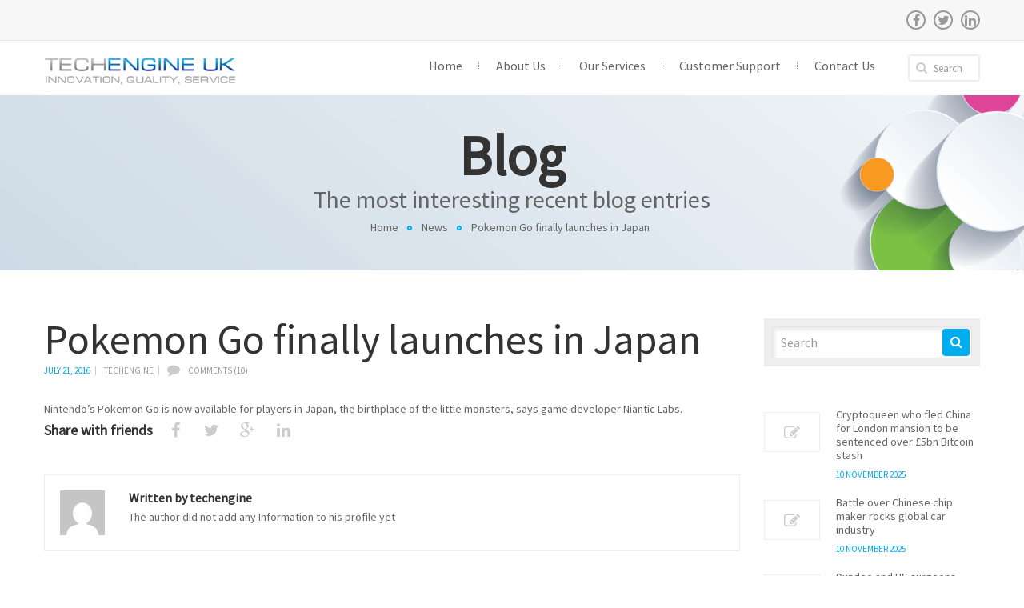

--- FILE ---
content_type: text/html; charset=UTF-8
request_url: https://tech-engine.co.uk/pokemon-go-finally-launches-in-japan/
body_size: 11785
content:
<!DOCTYPE html>
<!--[if lt IE 7 ]><html class="ie ie6" lang="en"> <![endif]-->
<!--[if IE 7 ]><html class="ie ie7" lang="en"> <![endif]-->
<!--[if IE 8 ]><html class="ie ie8" lang="en"> <![endif]-->
<!--[if (gte IE 9)|!(IE)]><!--><html lang="en-US"> <!--<![endif]-->
    <head>
        <meta http-equiv="Content-Type" content="text/html; charset=utf-8" />
		
		<!-- Meta Tags
		================================================== -->
				<title>Pokemon Go finally launches in Japan  |  TECHENGINE UK - Innovation, Quality, Service</title>
		<meta charset="UTF-8">
				
        <!-- Mobile Specific Metas
        ================================================== -->
        <meta name="viewport" content="width=device-width, initial-scale=1, maximum-scale=1">
		
		<!-- Favicon
        ================================================== -->
        <link rel="shortcut icon" href="https://tech-engine.co.uk/wp-content/uploads/2016/01/favicon.ico"/><link rel="apple-touch-icon" href="https://tech-engine.co.uk/wp-content/uploads/2016/01/apple-touch-icon-57x57.png"/><link rel="apple-touch-icon" sizes="114x114" href="https://tech-engine.co.uk/wp-content/uploads/2016/01/apple-touch-icon-114x114.png"/><link rel="apple-touch-icon" sizes="72x72" href="https://tech-engine.co.uk/wp-content/uploads/2016/01/apple-touch-icon-72x72.png"/><link rel="apple-touch-icon" sizes="144x144" href="https://tech-engine.co.uk/wp-content/uploads/2016/01/apple-touch-icon-144x144.png"/>		
		<!--[if lt IE 9]>
			<script src="https://html5shim.googlecode.com/svn/trunk/html5.js"></script>
		<![endif]-->
		
                <meta name='robots' content='max-image-preview:large' />
<link rel='dns-prefetch' href='//fonts.googleapis.com' />
<link rel='dns-prefetch' href='//s.w.org' />
<link rel="alternate" type="application/rss+xml" title="TECHENGINE UK &raquo; Feed" href="https://tech-engine.co.uk/feed/" />
<link rel="alternate" type="application/rss+xml" title="TECHENGINE UK &raquo; Comments Feed" href="https://tech-engine.co.uk/comments/feed/" />
<link rel="alternate" type="application/rss+xml" title="TECHENGINE UK &raquo; Pokemon Go finally launches in Japan Comments Feed" href="https://tech-engine.co.uk/pokemon-go-finally-launches-in-japan/feed/" />
<script type="text/javascript">
window._wpemojiSettings = {"baseUrl":"https:\/\/s.w.org\/images\/core\/emoji\/13.1.0\/72x72\/","ext":".png","svgUrl":"https:\/\/s.w.org\/images\/core\/emoji\/13.1.0\/svg\/","svgExt":".svg","source":{"concatemoji":"https:\/\/tech-engine.co.uk\/wp-includes\/js\/wp-emoji-release.min.js?ver=5.9.12"}};
/*! This file is auto-generated */
!function(e,a,t){var n,r,o,i=a.createElement("canvas"),p=i.getContext&&i.getContext("2d");function s(e,t){var a=String.fromCharCode;p.clearRect(0,0,i.width,i.height),p.fillText(a.apply(this,e),0,0);e=i.toDataURL();return p.clearRect(0,0,i.width,i.height),p.fillText(a.apply(this,t),0,0),e===i.toDataURL()}function c(e){var t=a.createElement("script");t.src=e,t.defer=t.type="text/javascript",a.getElementsByTagName("head")[0].appendChild(t)}for(o=Array("flag","emoji"),t.supports={everything:!0,everythingExceptFlag:!0},r=0;r<o.length;r++)t.supports[o[r]]=function(e){if(!p||!p.fillText)return!1;switch(p.textBaseline="top",p.font="600 32px Arial",e){case"flag":return s([127987,65039,8205,9895,65039],[127987,65039,8203,9895,65039])?!1:!s([55356,56826,55356,56819],[55356,56826,8203,55356,56819])&&!s([55356,57332,56128,56423,56128,56418,56128,56421,56128,56430,56128,56423,56128,56447],[55356,57332,8203,56128,56423,8203,56128,56418,8203,56128,56421,8203,56128,56430,8203,56128,56423,8203,56128,56447]);case"emoji":return!s([10084,65039,8205,55357,56613],[10084,65039,8203,55357,56613])}return!1}(o[r]),t.supports.everything=t.supports.everything&&t.supports[o[r]],"flag"!==o[r]&&(t.supports.everythingExceptFlag=t.supports.everythingExceptFlag&&t.supports[o[r]]);t.supports.everythingExceptFlag=t.supports.everythingExceptFlag&&!t.supports.flag,t.DOMReady=!1,t.readyCallback=function(){t.DOMReady=!0},t.supports.everything||(n=function(){t.readyCallback()},a.addEventListener?(a.addEventListener("DOMContentLoaded",n,!1),e.addEventListener("load",n,!1)):(e.attachEvent("onload",n),a.attachEvent("onreadystatechange",function(){"complete"===a.readyState&&t.readyCallback()})),(n=t.source||{}).concatemoji?c(n.concatemoji):n.wpemoji&&n.twemoji&&(c(n.twemoji),c(n.wpemoji)))}(window,document,window._wpemojiSettings);
</script>
<style type="text/css">
img.wp-smiley,
img.emoji {
	display: inline !important;
	border: none !important;
	box-shadow: none !important;
	height: 1em !important;
	width: 1em !important;
	margin: 0 0.07em !important;
	vertical-align: -0.1em !important;
	background: none !important;
	padding: 0 !important;
}
</style>
	<link rel='stylesheet' id='wp-block-library-css'  href='https://tech-engine.co.uk/wp-includes/css/dist/block-library/style.min.css?ver=5.9.12' type='text/css' media='all' />
<style id='global-styles-inline-css' type='text/css'>
body{--wp--preset--color--black: #000000;--wp--preset--color--cyan-bluish-gray: #abb8c3;--wp--preset--color--white: #ffffff;--wp--preset--color--pale-pink: #f78da7;--wp--preset--color--vivid-red: #cf2e2e;--wp--preset--color--luminous-vivid-orange: #ff6900;--wp--preset--color--luminous-vivid-amber: #fcb900;--wp--preset--color--light-green-cyan: #7bdcb5;--wp--preset--color--vivid-green-cyan: #00d084;--wp--preset--color--pale-cyan-blue: #8ed1fc;--wp--preset--color--vivid-cyan-blue: #0693e3;--wp--preset--color--vivid-purple: #9b51e0;--wp--preset--gradient--vivid-cyan-blue-to-vivid-purple: linear-gradient(135deg,rgba(6,147,227,1) 0%,rgb(155,81,224) 100%);--wp--preset--gradient--light-green-cyan-to-vivid-green-cyan: linear-gradient(135deg,rgb(122,220,180) 0%,rgb(0,208,130) 100%);--wp--preset--gradient--luminous-vivid-amber-to-luminous-vivid-orange: linear-gradient(135deg,rgba(252,185,0,1) 0%,rgba(255,105,0,1) 100%);--wp--preset--gradient--luminous-vivid-orange-to-vivid-red: linear-gradient(135deg,rgba(255,105,0,1) 0%,rgb(207,46,46) 100%);--wp--preset--gradient--very-light-gray-to-cyan-bluish-gray: linear-gradient(135deg,rgb(238,238,238) 0%,rgb(169,184,195) 100%);--wp--preset--gradient--cool-to-warm-spectrum: linear-gradient(135deg,rgb(74,234,220) 0%,rgb(151,120,209) 20%,rgb(207,42,186) 40%,rgb(238,44,130) 60%,rgb(251,105,98) 80%,rgb(254,248,76) 100%);--wp--preset--gradient--blush-light-purple: linear-gradient(135deg,rgb(255,206,236) 0%,rgb(152,150,240) 100%);--wp--preset--gradient--blush-bordeaux: linear-gradient(135deg,rgb(254,205,165) 0%,rgb(254,45,45) 50%,rgb(107,0,62) 100%);--wp--preset--gradient--luminous-dusk: linear-gradient(135deg,rgb(255,203,112) 0%,rgb(199,81,192) 50%,rgb(65,88,208) 100%);--wp--preset--gradient--pale-ocean: linear-gradient(135deg,rgb(255,245,203) 0%,rgb(182,227,212) 50%,rgb(51,167,181) 100%);--wp--preset--gradient--electric-grass: linear-gradient(135deg,rgb(202,248,128) 0%,rgb(113,206,126) 100%);--wp--preset--gradient--midnight: linear-gradient(135deg,rgb(2,3,129) 0%,rgb(40,116,252) 100%);--wp--preset--duotone--dark-grayscale: url('#wp-duotone-dark-grayscale');--wp--preset--duotone--grayscale: url('#wp-duotone-grayscale');--wp--preset--duotone--purple-yellow: url('#wp-duotone-purple-yellow');--wp--preset--duotone--blue-red: url('#wp-duotone-blue-red');--wp--preset--duotone--midnight: url('#wp-duotone-midnight');--wp--preset--duotone--magenta-yellow: url('#wp-duotone-magenta-yellow');--wp--preset--duotone--purple-green: url('#wp-duotone-purple-green');--wp--preset--duotone--blue-orange: url('#wp-duotone-blue-orange');--wp--preset--font-size--small: 13px;--wp--preset--font-size--medium: 20px;--wp--preset--font-size--large: 36px;--wp--preset--font-size--x-large: 42px;}.has-black-color{color: var(--wp--preset--color--black) !important;}.has-cyan-bluish-gray-color{color: var(--wp--preset--color--cyan-bluish-gray) !important;}.has-white-color{color: var(--wp--preset--color--white) !important;}.has-pale-pink-color{color: var(--wp--preset--color--pale-pink) !important;}.has-vivid-red-color{color: var(--wp--preset--color--vivid-red) !important;}.has-luminous-vivid-orange-color{color: var(--wp--preset--color--luminous-vivid-orange) !important;}.has-luminous-vivid-amber-color{color: var(--wp--preset--color--luminous-vivid-amber) !important;}.has-light-green-cyan-color{color: var(--wp--preset--color--light-green-cyan) !important;}.has-vivid-green-cyan-color{color: var(--wp--preset--color--vivid-green-cyan) !important;}.has-pale-cyan-blue-color{color: var(--wp--preset--color--pale-cyan-blue) !important;}.has-vivid-cyan-blue-color{color: var(--wp--preset--color--vivid-cyan-blue) !important;}.has-vivid-purple-color{color: var(--wp--preset--color--vivid-purple) !important;}.has-black-background-color{background-color: var(--wp--preset--color--black) !important;}.has-cyan-bluish-gray-background-color{background-color: var(--wp--preset--color--cyan-bluish-gray) !important;}.has-white-background-color{background-color: var(--wp--preset--color--white) !important;}.has-pale-pink-background-color{background-color: var(--wp--preset--color--pale-pink) !important;}.has-vivid-red-background-color{background-color: var(--wp--preset--color--vivid-red) !important;}.has-luminous-vivid-orange-background-color{background-color: var(--wp--preset--color--luminous-vivid-orange) !important;}.has-luminous-vivid-amber-background-color{background-color: var(--wp--preset--color--luminous-vivid-amber) !important;}.has-light-green-cyan-background-color{background-color: var(--wp--preset--color--light-green-cyan) !important;}.has-vivid-green-cyan-background-color{background-color: var(--wp--preset--color--vivid-green-cyan) !important;}.has-pale-cyan-blue-background-color{background-color: var(--wp--preset--color--pale-cyan-blue) !important;}.has-vivid-cyan-blue-background-color{background-color: var(--wp--preset--color--vivid-cyan-blue) !important;}.has-vivid-purple-background-color{background-color: var(--wp--preset--color--vivid-purple) !important;}.has-black-border-color{border-color: var(--wp--preset--color--black) !important;}.has-cyan-bluish-gray-border-color{border-color: var(--wp--preset--color--cyan-bluish-gray) !important;}.has-white-border-color{border-color: var(--wp--preset--color--white) !important;}.has-pale-pink-border-color{border-color: var(--wp--preset--color--pale-pink) !important;}.has-vivid-red-border-color{border-color: var(--wp--preset--color--vivid-red) !important;}.has-luminous-vivid-orange-border-color{border-color: var(--wp--preset--color--luminous-vivid-orange) !important;}.has-luminous-vivid-amber-border-color{border-color: var(--wp--preset--color--luminous-vivid-amber) !important;}.has-light-green-cyan-border-color{border-color: var(--wp--preset--color--light-green-cyan) !important;}.has-vivid-green-cyan-border-color{border-color: var(--wp--preset--color--vivid-green-cyan) !important;}.has-pale-cyan-blue-border-color{border-color: var(--wp--preset--color--pale-cyan-blue) !important;}.has-vivid-cyan-blue-border-color{border-color: var(--wp--preset--color--vivid-cyan-blue) !important;}.has-vivid-purple-border-color{border-color: var(--wp--preset--color--vivid-purple) !important;}.has-vivid-cyan-blue-to-vivid-purple-gradient-background{background: var(--wp--preset--gradient--vivid-cyan-blue-to-vivid-purple) !important;}.has-light-green-cyan-to-vivid-green-cyan-gradient-background{background: var(--wp--preset--gradient--light-green-cyan-to-vivid-green-cyan) !important;}.has-luminous-vivid-amber-to-luminous-vivid-orange-gradient-background{background: var(--wp--preset--gradient--luminous-vivid-amber-to-luminous-vivid-orange) !important;}.has-luminous-vivid-orange-to-vivid-red-gradient-background{background: var(--wp--preset--gradient--luminous-vivid-orange-to-vivid-red) !important;}.has-very-light-gray-to-cyan-bluish-gray-gradient-background{background: var(--wp--preset--gradient--very-light-gray-to-cyan-bluish-gray) !important;}.has-cool-to-warm-spectrum-gradient-background{background: var(--wp--preset--gradient--cool-to-warm-spectrum) !important;}.has-blush-light-purple-gradient-background{background: var(--wp--preset--gradient--blush-light-purple) !important;}.has-blush-bordeaux-gradient-background{background: var(--wp--preset--gradient--blush-bordeaux) !important;}.has-luminous-dusk-gradient-background{background: var(--wp--preset--gradient--luminous-dusk) !important;}.has-pale-ocean-gradient-background{background: var(--wp--preset--gradient--pale-ocean) !important;}.has-electric-grass-gradient-background{background: var(--wp--preset--gradient--electric-grass) !important;}.has-midnight-gradient-background{background: var(--wp--preset--gradient--midnight) !important;}.has-small-font-size{font-size: var(--wp--preset--font-size--small) !important;}.has-medium-font-size{font-size: var(--wp--preset--font-size--medium) !important;}.has-large-font-size{font-size: var(--wp--preset--font-size--large) !important;}.has-x-large-font-size{font-size: var(--wp--preset--font-size--x-large) !important;}
</style>
<link rel='stylesheet' id='contact-form-7-css'  href='https://tech-engine.co.uk/wp-content/plugins/contact-form-7/includes/css/styles.css?ver=5.5.6' type='text/css' media='all' />
<link rel='stylesheet' id='rs-plugin-settings-css'  href='https://tech-engine.co.uk/wp-content/plugins/revslider/rs-plugin/css/settings.css?ver=4.6.2' type='text/css' media='all' />
<style id='rs-plugin-settings-inline-css' type='text/css'>
.tp-caption a{color:#ff7302;text-shadow:none;-webkit-transition:all 0.2s ease-out;-moz-transition:all 0.2s ease-out;-o-transition:all 0.2s ease-out;-ms-transition:all 0.2s ease-out}.tp-caption a:hover{color:#ffa902}
</style>
<link rel='stylesheet' id='bootstrap-css'  href='https://tech-engine.co.uk/wp-content/themes/perfecti/assets/css/bootstrap.min.css?ver=5.9.12' type='text/css' media='all' />
<link rel='stylesheet' id='plugins-css'  href='https://tech-engine.co.uk/wp-content/themes/perfecti/assets/css/plugins.css?ver=5.9.12' type='text/css' media='all' />
<link rel='stylesheet' id='prettyphoto-css'  href='https://tech-engine.co.uk/wp-content/themes/perfecti/assets/css/prettyPhoto.css?ver=5.9.12' type='text/css' media='all' />
<link rel='stylesheet' id='fontawesome-css'  href='https://tech-engine.co.uk/wp-content/themes/perfecti/assets/css/font-awesome/font-awesome.min.css?ver=5.9.12' type='text/css' media='all' />
<link rel='stylesheet' id='evatheme-css'  href='https://tech-engine.co.uk/wp-content/themes/perfecti/style.css?ver=5.9.12' type='text/css' media='all' />
<link rel='stylesheet' id='eva-responsive-css'  href='https://tech-engine.co.uk/wp-content/themes/perfecti/assets/css/responsive.css?ver=5.9.12' type='text/css' media='all' />
<link rel='stylesheet' id='google-font-css'  href='https://fonts.googleapis.com/css?family=Source+Sans+Pro&#038;subset&#038;ver=5.9.12' type='text/css' media='all' />
<script type="text/javascript">
		var obHost ="https://tech-engine.co.uk/";
		</script><script type='text/javascript' src='https://tech-engine.co.uk/wp-includes/js/jquery/jquery.min.js?ver=3.6.0' id='jquery-core-js'></script>
<script type='text/javascript' src='https://tech-engine.co.uk/wp-includes/js/jquery/jquery-migrate.min.js?ver=3.3.2' id='jquery-migrate-js'></script>
<script type='text/javascript' src='https://tech-engine.co.uk/wp-content/plugins/revslider/rs-plugin/js/jquery.themepunch.tools.min.js?ver=4.6.2' id='tp-tools-js'></script>
<script type='text/javascript' src='https://tech-engine.co.uk/wp-content/plugins/revslider/rs-plugin/js/jquery.themepunch.revolution.min.js?ver=4.6.2' id='revmin-js'></script>
<script type='text/javascript' src='https://tech-engine.co.uk/wp-content/plugins/wp-pipes/assets/js/call_pipe.js?ver=5.9.12' id='my_custom_script-js'></script>
<link rel="https://api.w.org/" href="https://tech-engine.co.uk/wp-json/" /><link rel="alternate" type="application/json" href="https://tech-engine.co.uk/wp-json/wp/v2/posts/4592" /><link rel="EditURI" type="application/rsd+xml" title="RSD" href="https://tech-engine.co.uk/xmlrpc.php?rsd" />
<link rel="wlwmanifest" type="application/wlwmanifest+xml" href="https://tech-engine.co.uk/wp-includes/wlwmanifest.xml" /> 
<meta name="generator" content="WordPress 5.9.12" />
<link rel="canonical" href="https://tech-engine.co.uk/pokemon-go-finally-launches-in-japan/" />
<link rel='shortlink' href='https://tech-engine.co.uk/?p=4592' />
<link rel="alternate" type="application/json+oembed" href="https://tech-engine.co.uk/wp-json/oembed/1.0/embed?url=https%3A%2F%2Ftech-engine.co.uk%2Fpokemon-go-finally-launches-in-japan%2F" />
<link rel="alternate" type="text/xml+oembed" href="https://tech-engine.co.uk/wp-json/oembed/1.0/embed?url=https%3A%2F%2Ftech-engine.co.uk%2Fpokemon-go-finally-launches-in-japan%2F&#038;format=xml" />
		<script type="text/javascript">
			jQuery(document).ready(function() {
				// CUSTOM AJAX CONTENT LOADING FUNCTION
				var ajaxRevslider = function(obj) {
				
					// obj.type : Post Type
					// obj.id : ID of Content to Load
					// obj.aspectratio : The Aspect Ratio of the Container / Media
					// obj.selector : The Container Selector where the Content of Ajax will be injected. It is done via the Essential Grid on Return of Content
					
					var content = "<h2>THIS IS SOME TITLE</h2><br/>";

					content += "Type:"+obj.type+"</br>";
					content += "ID:"+obj.id+"</br>";        
					content += "Aspect Ratio:"+obj.aspectratio+"</br>";  
					
					data = {};
					
					data.action = 'revslider_ajax_call_front';
					data.client_action = 'get_slider_html';
					data.token = '0ce99ff6b6';
					data.type = obj.type;
					data.id = obj.id;
					data.aspectratio = obj.aspectratio;
					
					// SYNC AJAX REQUEST
					jQuery.ajax({
						type:"post",
						url:"https://tech-engine.co.uk/wp-admin/admin-ajax.php",
						dataType: 'json',
						data:data,
						async:false,
						success: function(ret, textStatus, XMLHttpRequest) {
							if(ret.success == true)
								content = ret.data;								
						},
						error: function(e) {
							console.log(e);
						}
					});
					
					 // FIRST RETURN THE CONTENT WHEN IT IS LOADED !!
					 return content;						 
				};
				
				// CUSTOM AJAX FUNCTION TO REMOVE THE SLIDER
				var ajaxRemoveRevslider = function(obj) {
					return jQuery(obj.selector+" .rev_slider").revkill();
				}

				// EXTEND THE AJAX CONTENT LOADING TYPES WITH TYPE AND FUNCTION
				var extendessential = setInterval(function() {
					if (jQuery.fn.tpessential != undefined) {
						clearInterval(extendessential);
						if(typeof(jQuery.fn.tpessential.defaults) !== 'undefined')
							jQuery.fn.tpessential.defaults.ajaxTypes.push({type:"revslider",func:ajaxRevslider,killfunc:ajaxRemoveRevslider,openAnimationSpeed:0.3});   
							// type:  Name of the Post to load via Ajax into the Essential Grid Ajax Container
							// func: the Function Name which is Called once the Item with the Post Type has been clicked
							// killfunc: function to kill in case the Ajax Window going to be removed (before Remove function !
							// openAnimationSpeed: how quick the Ajax Content window should be animated (default is 0.3)
					}
				},30);
			});
		</script>
		
    <!-- Custom CSS -->
    <style>
        body {
            font-family: Source Sans Pro, sans-serif;
			font-size: 14px; 
            font-weight: normal; 
            color: #666666;
                    }
        h1,h2,h3,h4,h5,h6 {font-family: Source Sans Pro, sans-serif;}
        h1{ font-size: 34px; color: #333333; }
        h2{ font-size: 28px; color: #333333; }
        h3{ font-size: 24px; color: #333333; }
        h4{ font-size: 22px; color: #333333; }
        h5{ font-size: 18px; color: #333333; }
        h6{ font-size: 16px; color: #333333; }

        a{ color: #333333; }
        a:hover, a:focus{ color: #00AEEF; }
		
		input, button, select, textarea {font-family: Source Sans Pro, sans-serif;}
		
		::selection {background: #00AEEF; color:#fff;}
		::-moz-selection {background: #00AEEF; color:#fff;}
		
		
		/* Theme Color */
		.theme_color { color: #00AEEF !important; }
		.top_bar_phone i, .top_bar_address i { color: #00AEEF; }
		#top_menu li.current-menu-item a.main-menu-link:after, #top_menu li.current-menu-parent a.main-menu-link:after, #top_menu li:hover a.main-menu-link:after { background-color: #00AEEF; }
		#top_menu .sub-menu li.current-menu-item i, #top_menu .sub-menu li:hover i { color: #00AEEF; }
		#breadcrumbs-wrap span:before { border-color: #00AEEF; }
		.widget_pages ul li a:hover, .widget_pages ul li.current_page_parent a, .widget_pages ul li.current_page_item a { color: #00AEEF; }
		.widget_pages ul li a:hover:before, .widget_pages ul li.current_page_parent a:before, footer .widget_nav_menu ul li:hover a:before, .widget_nav_menu ul li.current-menu-item a:before { border-color: #00AEEF; }
		.widget_recent_entries li:hover .post-date { color: #00AEEF; }
		.widget_meta li:hover a, .widget_archive li:hover a, .widget_categories li:hover a, .widget_meta li:hover i, .widget_archive li:hover i, .widget_categories li:hover i { color: #00AEEF; }
		.widget_search .search_form i { background-color: #00AEEF; }
		.widget_product_tag_cloud a:hover, .meta-tag-list a:hover, .widget_tag_cloud a:hover { color:#fff; background-color: #00AEEF; }
		.widget_evatheme_tabbed li.active { border-top: 2px solid #00AEEF; }
		.widget_evatheme_tabbed .tab-content .date { color: #00AEEF; }
		.widget_nav_menu li.current-menu-item a { color: #00AEEF; }
		.widget_nav_menu ul li:hover a, .widget_nav_menu li:hover a:before, .widget_nav_menu li.current-menu-item a:before { color: #00AEEF; }
		.widget_nav_menu ul li li:hover a, .widget_nav_menu li li:hover a:before { color: #00AEEF !important; }
		.eva-recent-posts-widget .eva-recent-content .date { color: #00AEEF !important; }
		.loop-meta li.date { color: #00AEEF; }
		.type-post-wrap .more-link { background-color: #00AEEF; }
		.type-post-wrap:hover { border-top-color: #00AEEF; }
		.pagination span.current { border-color: #00AEEF; }
		.pagination a:hover { border-color: #00AEEF; background-color: #00AEEF; }
		.pagination a.prev:hover, .pagination a.next:hover { color: #00AEEF; }
		#comments .comment-reply-link:hover { background-color: #00AEEF; }
		#commentform input[type="submit"] { background-color: #00AEEF; }
		blockquote { border-left-color: #00AEEF; }
		.single-post-pagination a:hover { background-color: #00AEEF; }
		.portfolio-img-wrap { background-color: #00AEEF; }
		.portfolio-zoom { color: #00AEEF; }
		.eva-infinite-scroll a { background-color: #00AEEF; }
		.project_info li:before { color: #00AEEF; }
		.loop-gallery .flex-control-nav li a.flex-active, .loop-gallery .flex-control-nav li a:hover, .gallery-block .flex-control-nav li a:hover, .gallery-block .flex-control-nav li a.flex-active { box-shadow: 0 0 0 2px #00AEEF inset; }
		.gallery-columns .gallery-item { background-color: #00AEEF; }
		.gallery-columns .gallery-item i.fa { color: #00AEEF; }
		.tp-bullets.simplebullets.round .bullet.selected, .tp-bullets.simplebullets.round .bullet:hover { box-shadow: 0 0 0 2px #00AEEF inset; }
		.tp-bannertimer { background-color: #00AEEF; }
		.likeit:hover i, .likeit:hover span { color: #00AEEF; }
		#error404-container form i { color: #00AEEF; }
		form.wpcf7-form input[type="submit"] { background: #00AEEF; }
		.eva-twitter.carousel li p a:hover { color: #00AEEF; }
		.eva-twitter li i { color: #00AEEF; }
		.owl-theme .owl-controls .owl-page.active span, .owl-theme .owl-controls.clickable .owl-page:hover span { background-color: #00AEEF; }
		#scrollTop:hover { background-color: #00AEEF; }
		
		
		/* PageBuilder Elements */
		.eva-service-box.style1 .fa, .eva-service-box.style3 .fa { color: #00AEEF !important; }
		.eva-service-box.style2 .fa, .eva-service-box.style4 .fa { background-color: #00AEEF !important; }
		.eva-service-box .eva-service-content p { color:#666666; }
		.eva-counter-wrap.style2 .eva-counter-icon { color: #00AEEF; }
		.eva-counter-wrap.style1 span, .eva-counter-wrap.style3 span { color: #00AEEF; }
		.eva-counter-wrap.style3 span:before { background-color: #00AEEF; }
		.price_item_btn a.btn { border-color: #00AEEF; }
		.price_popular .price_item_btn a.btn, .price_item_btn a.btn:hover { background-color: #00AEEF !important; }
		.pricing_table_item.price_popular .pricing_table_price_wrap { background-color: #00AEEF; }
		.accordion-body.in:before { background-color: #00AEEF; }
		.accordion-heading .accordion-toggle.active { color: #00AEEF; }
		.accordion-heading .accordion-toggle.active:before { background-color: #00AEEF; border-color: #00AEEF; }
		.accordion-heading .accordion-toggle:hover:before { border-color: #00AEEF; }
		.accordion-heading .accordion-toggle:after { background-color: #00AEEF; }
		.eva-tab .nav-tabs li.active a, .eva-tab .nav-tabs li.active a:hover, .eva-tab .nav-tabs li.active a:focus { border-top: 2px solid #00AEEF; }
		.eva-tab.tabs-left .nav-tabs li.active a, .eva-tab.tabs-left .nav-tabs li.active a:hover, .eva-tab.tabs-left .nav-tabs li.active a:focus { border-left: 2px solid #00AEEF; }
		.member-description-wrap p { color: #00AEEF; }
		.member-description-wrap p:before { background-color: #00AEEF; }
		.testimonials-position { color: #00AEEF; }
		.eva-testimonials.flexslider .testimonials-avatar:before { color: #00AEEF; }
		.eva-testimonials.flexslider .time-line span { background-color: #00AEEF; }
		
		
        /* Header */
		#header .logo{ margin-top: 0; margin-bottom: 0; }
		
		
        /* Main */
		body.error404 #main {background-image: url();}

		
		/* Blog Sidebar */
		#sidebar .widget h6 {font-family: Source Sans Pro, sans-serif; font-size: 16px; font-weight: 300; color: #333333; }
		
		/* Shop */
		.woocommerce ul.products li.product:hover h3 {color: #00AEEF;}
		.woocommerce ul.products li.product .button {background-color: #00AEEF;}
		.woocommerce nav.woocommerce-pagination ul li a:hover {background-color: #00AEEF; border-color: #00AEEF;}
		.woocommerce nav.woocommerce-pagination ul li span.current {border-color: #00AEEF;}
		.woocommerce nav.woocommerce-pagination ul li a.prev:hover, .woocommerce nav.woocommerce-pagination ul li a.next:hover {color: #00AEEF; background:none;}
		.widget_product_search .woocommerce-product-search i {background-color: #00AEEF;}
		.woocommerce button.single_add_to_cart_button.button:hover {background-color: #00AEEF;}
		.woocommerce-cart .wc-proceed-to-checkout a.checkout-button:hover {background-color: #00AEEF;}
		.woocommerce #respond input#submit.alt, .woocommerce a.button.alt, .woocommerce button.button.alt, .woocommerce input.button.alt {background-color: #00AEEF;}
		
        /* Footer */  
        footer{ background: #1c1c1c; }
        footer{ color: #666666; }
        footer a{ color: #999999; }
        footer a:hover, footer a:focus, #footer .eva-recent-posts-widget h4 a:hover{ color: #ffffff; }
        footer h6.widget-title {font-family: Source Sans Pro, sans-serif; font-size: 16px; font-weight: 300; color: #ffffff; }

            </style>

    

    </head>

    <body data-rsssl=1 class="post-template-default single single-post postid-4592 single-format-standard">
        
		<!-- Preloader -->
		<div id="preloader"><img src="https://tech-engine.co.uk/wp-content/uploads/2016/01/Preloader_2.gif" alt="" /></div>		<!-- //Preloader -->

		<!-- Page Wrap -->
		<div class="page-wrap">

			<!-- Top Bar -->
			
				<div id="top_bar">
					<div class="container">
																															<div class="eva-social-icon"><a href="http://www.facebook.com/techengineuk" target="_blank" title="facebook" class="facebook"><i class="fa fa-facebook"></i></a><a href="http://twitter.com/techengineuk" target="_blank" title="twitter" class="twitter"><i class="fa fa-twitter"></i></a><a href="http://www.linkedin.com/company/javartech" target="_blank" title="linkedin" class="linkedin"><i class="fa fa-linkedin"></i></a></div>
											</div>
				</div>
						<!-- //Top Bar -->

			<header class="header_sticky with-topbar">
				<div class="container">

					<!-- Logo -->
					<div id="top_logo">
											<div class="eva-logo" style=" margin-top:0px; margin-bottom:0px;">
							<a class="logo" href="https://tech-engine.co.uk/">
								<img class="logo-img" src="https://tech-engine.co.uk/wp-content/uploads/2016/01/logo.lightbg.png" style="width:240px" alt="TECHENGINE UK 2">
							</a>
						</div>
										</div>
					<!-- //Logo -->

					<!-- Search -->
											<div id="top_search"><form name="search_form" method="get" action="https://tech-engine.co.uk" class="search_form">
    <input type="text" name="s" value="" placeholder="Search" />
	<input id="searchsubmit" type="submit" value="Search" />
	<i class="fa fa-search"></i>
</form>
</div>
										<!-- //Search -->

					<!-- Main Menu -->
					<div id="top_menu">
						<i class="mobile_menu_icon fa fa-bars"></i>
						<ul id="menu" class="menu"><li id="nav-menu-item-3278" class=" nav-item menu-item-depth-0"><a href="https://tech-engine.co.uk/" class="menu-link main-menu-link"><span class="item-title">Home</span></a></li>
<li id="nav-menu-item-3277" class=" nav-item menu-item-depth-0"><a href="https://tech-engine.co.uk/about-us/" class="menu-link main-menu-link"><span class="item-title">About Us</span></a></li>
<li id="nav-menu-item-3276" class=" nav-item menu-item-depth-0"><a href="https://tech-engine.co.uk/our-services/" class="menu-link main-menu-link"><span class="item-title">Our Services</span></a></li>
<li id="nav-menu-item-3274" class=" nav-item menu-item-depth-0"><a href="https://tech-engine.co.uk/customer-support/" class="menu-link main-menu-link"><span class="item-title">Customer Support</span></a></li>
<li id="nav-menu-item-3273" class=" nav-item menu-item-depth-0"><a href="https://tech-engine.co.uk/contact-us/" class="menu-link main-menu-link"><span class="item-title">Contact Us</span></a></li>
</ul>					</div>
					<!-- //Main Menu -->

				</div>
			</header>
			<!-- End Header -->

			    <!-- Start Feature -->
    <section id="page-title">
        <!-- Start Container -->
        <div class="container">
        	<h2>Blog</h2><h3>The most interesting recent blog entries</h3>			<div id="breadcrumbs-wrap"><span><a href="https://tech-engine.co.uk">Home</a></span><span><a href="https://tech-engine.co.uk/category/news/">News</a></span><span class="current">Pokemon Go finally launches in Japan</span></div>        </div>
        <!-- End Container -->
    </section>
    <!-- End Feature -->

			<!-- Start Main -->
			<section id="main">
				<div class="container">


<div class="row">

    <div class="span9 content-">

                <article class="single post-4592 post type-post status-publish format-standard hentry category-news category-standard-post">
            <h2 class="single-title">Pokemon Go finally launches in Japan</h2>
			<div class="meta-container">
				<ul class="loop-meta">
					                    <li class="date">July 21, 2016</li>
					<li class="author"><a href="https://tech-engine.co.uk/author/techengine/" title="Posts by techengine" rel="author">techengine</a></li>
					<li class='comments'><i class='fa fa-comment'></i><a href='https://tech-engine.co.uk/pokemon-go-finally-launches-in-japan/#comments' title='comments (10)' class='comment-count'>comments (10)</a></li>				</ul>
			</div>
			            <div class="content-block">
                <div>Nintendo&#8217;s Pokemon Go is now available for players in Japan, the birthplace of the little monsters, says game developer Niantic Labs.</div>
                <div class="clear"></div>
                            </div>
			<div class="blogpost_share margbot40">
				Share with friends&nbsp;&nbsp;&nbsp;
				<a class="share_facebook" target="_blank" href="http://www.facebook.com/share.php?u=https://tech-engine.co.uk/pokemon-go-finally-launches-in-japan/"><i class="fa fa-facebook"></i></a>
				<a class="share_tweet" target="_blank" href="https://twitter.com/intent/tweet?text=Pokemon Go finally launches in Japan&amp;url=https://tech-engine.co.uk/pokemon-go-finally-launches-in-japan/"><i class="fa fa-twitter"></i></a>
				<a class="share_gplus" target="_blank" href="https://plus.google.com/share?url=https://tech-engine.co.uk/pokemon-go-finally-launches-in-japan/"><i class="fa fa-google-plus"></i></a>
				<a class="share_linkedin" target="_blank" href="https://www.linkedin.com/shareArticle?mini=true&url=https://tech-engine.co.uk/pokemon-go-finally-launches-in-japan/"><i class="fa fa-linkedin"></i></a>
			</div>
            			<div class="eva-author clearfix">
				<div class="author-image"><img alt='' src='https://secure.gravatar.com/avatar/?s=56&#038;d=mm&#038;r=g' srcset='https://secure.gravatar.com/avatar/?s=112&#038;d=mm&#038;r=g 2x' class='avatar avatar-56 photo avatar-default' height='56' width='56' loading='lazy'/>				</div>
				<h3>Written by <a href="https://tech-engine.co.uk/author/techengine/" title="Posts by techengine" rel="author">techengine</a>				</h3>
				<div class="author-title-line"></div>
				<p>The author did not add any Information to his profile yet				</p>
			</div>                <div id="comments">
		<h2>Comments <span class="theme_color">10</span></h2>
	
                <div class="comment-list">
                    <div class="comment-block">		<div class="comment" id="comment-633740">
						<div class="comment-content">
				<span class="reply-line"></span>
				<h6 class="comment-author-link"> <a href='https://usbiz.directory/author-profile/263busilyevil/' rel='external nofollow ugc' class='url'>have a peek at these guys</a></h6>
				<span class="comment-date theme_color">1 December 2024</span>
				<a rel='nofollow' class='comment-reply-link' href='https://tech-engine.co.uk/pokemon-go-finally-launches-in-japan/?replytocom=633740#respond' data-commentid="633740" data-postid="4592" data-belowelement="comment-633740" data-respondelement="respond" data-replyto="Reply to have a peek at these guys" aria-label='Reply to have a peek at these guys'>Reply</a>				<div class="comment-text"><p><strong>&#8230; [Trackback]</strong></p>
<p>[&#8230;] Find More Information here on that Topic: tech-engine.co.uk/pokemon-go-finally-launches-in-japan/ [&#8230;]</p>
</div>
			</div>
		</div></div><!-- #comment-## -->
<div class="comment-block">		<div class="comment" id="comment-636064">
						<div class="comment-content">
				<span class="reply-line"></span>
				<h6 class="comment-author-link"> <a href='https://www.sevinkmolen.nl/' rel='external nofollow ugc' class='url'>Sevink Molen</a></h6>
				<span class="comment-date theme_color">4 December 2024</span>
				<a rel='nofollow' class='comment-reply-link' href='https://tech-engine.co.uk/pokemon-go-finally-launches-in-japan/?replytocom=636064#respond' data-commentid="636064" data-postid="4592" data-belowelement="comment-636064" data-respondelement="respond" data-replyto="Reply to Sevink Molen" aria-label='Reply to Sevink Molen'>Reply</a>				<div class="comment-text"><p><strong>&#8230; [Trackback]</strong></p>
<p>[&#8230;] Find More on that Topic: tech-engine.co.uk/pokemon-go-finally-launches-in-japan/ [&#8230;]</p>
</div>
			</div>
		</div></div><!-- #comment-## -->
<div class="comment-block">		<div class="comment" id="comment-658889">
						<div class="comment-content">
				<span class="reply-line"></span>
				<h6 class="comment-author-link"> <a href='https://www.telegram-ios.com/' rel='external nofollow ugc' class='url'>Telegram中文</a></h6>
				<span class="comment-date theme_color">25 December 2024</span>
				<a rel='nofollow' class='comment-reply-link' href='https://tech-engine.co.uk/pokemon-go-finally-launches-in-japan/?replytocom=658889#respond' data-commentid="658889" data-postid="4592" data-belowelement="comment-658889" data-respondelement="respond" data-replyto="Reply to Telegram中文" aria-label='Reply to Telegram中文'>Reply</a>				<div class="comment-text"><p><strong>&#8230; [Trackback]</strong></p>
<p>[&#8230;] Information on that Topic: tech-engine.co.uk/pokemon-go-finally-launches-in-japan/ [&#8230;]</p>
</div>
			</div>
		</div></div><!-- #comment-## -->
<div class="comment-block">		<div class="comment" id="comment-781651">
						<div class="comment-content">
				<span class="reply-line"></span>
				<h6 class="comment-author-link"> <a href='https://ufabet1818.com/สล็อตออนไลน์เกาหลี/' rel='external nofollow ugc' class='url'>สล็อตออนไลน์เกาหลี</a></h6>
				<span class="comment-date theme_color">23 March 2025</span>
				<a rel='nofollow' class='comment-reply-link' href='https://tech-engine.co.uk/pokemon-go-finally-launches-in-japan/?replytocom=781651#respond' data-commentid="781651" data-postid="4592" data-belowelement="comment-781651" data-respondelement="respond" data-replyto="Reply to สล็อตออนไลน์เกาหลี" aria-label='Reply to สล็อตออนไลน์เกาหลี'>Reply</a>				<div class="comment-text"><p><strong>&#8230; [Trackback]</strong></p>
<p>[&#8230;] Info on that Topic: tech-engine.co.uk/pokemon-go-finally-launches-in-japan/ [&#8230;]</p>
</div>
			</div>
		</div></div><!-- #comment-## -->
<div class="comment-block">		<div class="comment" id="comment-788425">
						<div class="comment-content">
				<span class="reply-line"></span>
				<h6 class="comment-author-link"> <a href='https://wp4-c12668-2.btsndrc.ac/soft2bets-international-development-a-closer-2/' rel='external nofollow ugc' class='url'>wp4-c12668-2.btsndrc.ac</a></h6>
				<span class="comment-date theme_color">28 March 2025</span>
				<a rel='nofollow' class='comment-reply-link' href='https://tech-engine.co.uk/pokemon-go-finally-launches-in-japan/?replytocom=788425#respond' data-commentid="788425" data-postid="4592" data-belowelement="comment-788425" data-respondelement="respond" data-replyto="Reply to wp4-c12668-2.btsndrc.ac" aria-label='Reply to wp4-c12668-2.btsndrc.ac'>Reply</a>				<div class="comment-text"><p><strong>&#8230; [Trackback]</strong></p>
<p>[&#8230;] Info to that Topic: tech-engine.co.uk/pokemon-go-finally-launches-in-japan/ [&#8230;]</p>
</div>
			</div>
		</div></div><!-- #comment-## -->
<div class="comment-block">		<div class="comment" id="comment-838926">
						<div class="comment-content">
				<span class="reply-line"></span>
				<h6 class="comment-author-link"> <a href='https://artor.co.il/gageure-un-brin-jeu-avec-salle-de-jeu/' rel='external nofollow ugc' class='url'>1xbet apk</a></h6>
				<span class="comment-date theme_color">21 June 2025</span>
				<a rel='nofollow' class='comment-reply-link' href='https://tech-engine.co.uk/pokemon-go-finally-launches-in-japan/?replytocom=838926#respond' data-commentid="838926" data-postid="4592" data-belowelement="comment-838926" data-respondelement="respond" data-replyto="Reply to 1xbet apk" aria-label='Reply to 1xbet apk'>Reply</a>				<div class="comment-text"><p><strong>&#8230; [Trackback]</strong></p>
<p>[&#8230;] Read More here to that Topic: tech-engine.co.uk/pokemon-go-finally-launches-in-japan/ [&#8230;]</p>
</div>
			</div>
		</div></div><!-- #comment-## -->
<div class="comment-block">		<div class="comment" id="comment-841105">
						<div class="comment-content">
				<span class="reply-line"></span>
				<h6 class="comment-author-link"> <a href='https://xn--789-vmlo3au3kpcyd6d.net/' rel='external nofollow ugc' class='url'>ufabet789</a></h6>
				<span class="comment-date theme_color">29 June 2025</span>
				<a rel='nofollow' class='comment-reply-link' href='https://tech-engine.co.uk/pokemon-go-finally-launches-in-japan/?replytocom=841105#respond' data-commentid="841105" data-postid="4592" data-belowelement="comment-841105" data-respondelement="respond" data-replyto="Reply to ufabet789" aria-label='Reply to ufabet789'>Reply</a>				<div class="comment-text"><p><strong>&#8230; [Trackback]</strong></p>
<p>[&#8230;] Info to that Topic: tech-engine.co.uk/pokemon-go-finally-launches-in-japan/ [&#8230;]</p>
</div>
			</div>
		</div></div><!-- #comment-## -->
<div class="comment-block">		<div class="comment" id="comment-841728">
						<div class="comment-content">
				<span class="reply-line"></span>
				<h6 class="comment-author-link"> <a href='https://24u-hd.com/' rel='external nofollow ugc' class='url'>หนังใหม่ออนไลน์</a></h6>
				<span class="comment-date theme_color">2 July 2025</span>
				<a rel='nofollow' class='comment-reply-link' href='https://tech-engine.co.uk/pokemon-go-finally-launches-in-japan/?replytocom=841728#respond' data-commentid="841728" data-postid="4592" data-belowelement="comment-841728" data-respondelement="respond" data-replyto="Reply to หนังใหม่ออนไลน์" aria-label='Reply to หนังใหม่ออนไลน์'>Reply</a>				<div class="comment-text"><p><strong>&#8230; [Trackback]</strong></p>
<p>[&#8230;] Read More on that Topic: tech-engine.co.uk/pokemon-go-finally-launches-in-japan/ [&#8230;]</p>
</div>
			</div>
		</div></div><!-- #comment-## -->
<div class="comment-block">		<div class="comment" id="comment-845979">
						<div class="comment-content">
				<span class="reply-line"></span>
				<h6 class="comment-author-link"> <a href='https://sexxybet168.com/' rel='external nofollow ugc' class='url'>สูตรบาคาร่า168</a></h6>
				<span class="comment-date theme_color">12 July 2025</span>
				<a rel='nofollow' class='comment-reply-link' href='https://tech-engine.co.uk/pokemon-go-finally-launches-in-japan/?replytocom=845979#respond' data-commentid="845979" data-postid="4592" data-belowelement="comment-845979" data-respondelement="respond" data-replyto="Reply to สูตรบาคาร่า168" aria-label='Reply to สูตรบาคาร่า168'>Reply</a>				<div class="comment-text"><p><strong>&#8230; [Trackback]</strong></p>
<p>[&#8230;] Read More on on that Topic: tech-engine.co.uk/pokemon-go-finally-launches-in-japan/ [&#8230;]</p>
</div>
			</div>
		</div></div><!-- #comment-## -->
<div class="comment-block">		<div class="comment" id="comment-872673">
						<div class="comment-content">
				<span class="reply-line"></span>
				<h6 class="comment-author-link"> <a href='https://www.zeenets.com/profile/kirklazarus99/' rel='external nofollow ugc' class='url'>more helpful hints</a></h6>
				<span class="comment-date theme_color">9 October 2025</span>
				<a rel='nofollow' class='comment-reply-link' href='https://tech-engine.co.uk/pokemon-go-finally-launches-in-japan/?replytocom=872673#respond' data-commentid="872673" data-postid="4592" data-belowelement="comment-872673" data-respondelement="respond" data-replyto="Reply to more helpful hints" aria-label='Reply to more helpful hints'>Reply</a>				<div class="comment-text"><p><strong>&#8230; [Trackback]</strong></p>
<p>[&#8230;] Information on that Topic: tech-engine.co.uk/pokemon-go-finally-launches-in-japan/ [&#8230;]</p>
</div>
			</div>
		</div></div><!-- #comment-## -->
                </div>
                <div class="navigation">
                    <div class="left"></div>
                    <div class="right"></div>
                </div>	<div id="respond" class="comment-respond">
		<h3 id="reply-title" class="comment-reply-title">Leave a Reply <small><a rel="nofollow" id="cancel-comment-reply-link" href="/pokemon-go-finally-launches-in-japan/#respond" style="display:none;">Cancel reply</a></small></h3><form action="https://tech-engine.co.uk/wp-comments-post.php" method="post" id="commentform" class="comment-form"><div class="comment-form-comment"><label>Message</label><textarea name="comment" id="comment" class="required" rows="8" tabindex="4"></textarea></div><div class="row-fluid"><p class="comment-form-author span4"><label>Name <span>(required)</span></label><input id="author" name="author" type="text" value="" size="30" aria-required='true' /></p>
<p class="comment-form-email span4"><label>E-mail <span>(required)</span></label><input id="email" name="email" type="text" value="" size="30" aria-required='true' /></p>
<p class="comment-form-url span4"><label>Web Site</label><input id="url" name="url" type="text" value="" size="30" /></p></div>
<p class="form-submit"><input name="submit" type="submit" id="submit" class="submit" value="Post Comment" /> <input type='hidden' name='comment_post_ID' value='4592' id='comment_post_ID' />
<input type='hidden' name='comment_parent' id='comment_parent' value='0' />
</p></form>	</div><!-- #respond -->
	    </div>			<div class="single-post-pagination clearfix">
				<div class="alignleft"><a href="https://tech-engine.co.uk/pokemon-go-where-might-you-catch-em-all-in-japan/" rel="prev">&#8592;</a></div>
				<div class="alignright"><a href="https://tech-engine.co.uk/pirate-sites-are-affecting-dance-music-in-a-bad-way/" rel="next">&#8594;</a></div>
            </div>
        </article>
    </div>
    <div class="span3 right-sidebar">
    <section id="sidebar">
		<aside id="search-2" class="widget widget_search"><form name="search_form" method="get" action="https://tech-engine.co.uk" class="search_form">
    <input type="text" name="s" value="" placeholder="Search" />
	<input id="searchsubmit" type="submit" value="Search" />
	<i class="fa fa-search"></i>
</form>
</aside><aside id="evathemerecentpostwidget-4" class="widget EvaThemeRecentPostWidget"><div class="eva-recent-posts-widget"><ul><li class="clearfix"><div class="recent-thumb"><span class="post-format standard"></span></div><div class="eva-recent-content with-thumb"><h4><a href="https://tech-engine.co.uk/cryptoqueen-who-fled-china-for-london-mansion-to-be-sentenced-over-5bn-bitcoin-stash/">Cryptoqueen who fled China for London mansion to be sentenced over £5bn Bitcoin stash</a></h4><div class="meta"><span class="date">10 November 2025</span></div></div></li><li class="clearfix"><div class="recent-thumb"><span class="post-format standard"></span></div><div class="eva-recent-content with-thumb"><h4><a href="https://tech-engine.co.uk/battle-over-chinese-chip-maker-rocks-global-car-industry/">Battle over Chinese chip maker rocks global car industry</a></h4><div class="meta"><span class="date">10 November 2025</span></div></div></li><li class="clearfix"><div class="recent-thumb"><span class="post-format standard"></span></div><div class="eva-recent-content with-thumb"><h4><a href="https://tech-engine.co.uk/dundee-and-us-surgeons-achieve-world-first-stroke-surgery-using-robot/">Dundee and US surgeons achieve world-first stroke surgery using robot</a></h4><div class="meta"><span class="date">9 November 2025</span></div></div></li><li class="clearfix"><div class="recent-thumb"><span class="post-format standard"></span></div><div class="eva-recent-content with-thumb"><h4><a href="https://tech-engine.co.uk/a-jailed-hacking-kingpin-reveals-all-about-the-gang-that-left-a-trail-of-destruction/">A jailed hacking kingpin reveals all about the gang that left a trail of destruction</a></h4><div class="meta"><span class="date">9 November 2025</span></div></div></li><li class="clearfix"><div class="recent-thumb"><span class="post-format standard"></span></div><div class="eva-recent-content with-thumb"><h4><a href="https://tech-engine.co.uk/china-exempts-chips-used-by-carmakers-from-export-curbs/">China exempts chips used by carmakers from export curbs</a></h4><div class="meta"><span class="date">9 November 2025</span></div></div></li></ul></div></aside><aside id="categories-2" class="widget widget_categories"><h6 class="widget-title">Categories</h6>
			<ul>
					<li class="cat-item cat-item-5"><a href="https://tech-engine.co.uk/category/news/">News</a>
</li>
	<li class="cat-item cat-item-6"><a href="https://tech-engine.co.uk/category/standard-post/">Standard Post</a>
</li>
			</ul>

			</aside><aside id="facebook_widget-2" class="widget widget_facebook_widget"><h6 class="widget-title">Connect With Us</h6>
		<div class="facebookOuter">
			<div class="facebookInner">
				<div class="fb-like-box"
					 data-width="255" data-height="300"
					 data-href="http://www.facebook.com/techengineuk"
					 data-colorscheme="dark"
					 data-show-border="false"
					 data-show-faces="true"
					 data-stream="false"
					 data-header="false">
				</div>
			</div>
		</div>

		<div id="fb-root"></div>

		<script>
		(function(d, s, id) {
			"use strict";

			var js, fjs = d.getElementsByTagName(s)[0];
			if (d.getElementById(id))
				return;
			js = d.createElement(s);
			js.id = id;
			js.src = "//connect.facebook.net/en_US/all.js#xfbml=1";
			fjs.parentNode.insertBefore(js, fjs);
		}(document, 'script', 'facebook-jssdk'));
		</script>

		</aside>    </section>
</div>
</div>

			</div>
		</section>
		<!-- End Main -->

		<!-- Footer -->
		<footer>
						<div class="container">
				<div class="row">
					<div class="span3 col-1 padbot30"><aside id="text-5" class="widget widget_text"><h6 class="widget-title">Contacts</h6>			<div class="textwidget"><span class="footer_address">TechEngine UK Ltd. 
20-22 Wenlock Road 
London 
N1 7GU , England,
United Kingdom</span>
</div>
		</aside></div><div class="span3 col-2 padbot30"><aside id="text-4" class="widget widget_text"><h6 class="widget-title">About Us</h6>			<div class="textwidget">TechEngine UK began as a consultancy developing complex software applications for blue chip companies and public sector organisations.</div>
		</aside></div><div class="span3 col-3 padbot30"><aside id="pages-2" class="widget widget_pages"><h6 class="widget-title">More Links</h6>
			<ul>
				<li class="page_item page-item-3256"><a href="https://tech-engine.co.uk/">Home</a></li>
<li class="page_item page-item-3260"><a href="https://tech-engine.co.uk/about-us/">About Us</a></li>
<li class="page_item page-item-3262"><a href="https://tech-engine.co.uk/our-services/">Our Services</a></li>
<li class="page_item page-item-3266"><a href="https://tech-engine.co.uk/customer-support/">Customer Support</a></li>
<li class="page_item page-item-3268"><a href="https://tech-engine.co.uk/contact-us/">Contact Us</a></li>
<li class="page_item page-item-3270"><a href="https://tech-engine.co.uk/blog/">Blog</a></li>
			</ul>

			</aside></div><div class="span3 col-4 padbot30"><aside id="evathemerecentpostwidget-3" class="widget EvaThemeRecentPostWidget"><h6 class="widget-title">New from Blog</h6><div class="eva-recent-posts-widget"><ul><li class="clearfix"><div class="recent-thumb"><span class="post-format standard"></span></div><div class="eva-recent-content with-thumb"><h4><a href="https://tech-engine.co.uk/cryptoqueen-who-fled-china-for-london-mansion-to-be-sentenced-over-5bn-bitcoin-stash/">Cryptoqueen who fled China for London mansion to be sentenced over £5bn Bitcoin stash</a></h4><div class="meta"><span class="date">10 November 2025</span></div></div></li><li class="clearfix"><div class="recent-thumb"><span class="post-format standard"></span></div><div class="eva-recent-content with-thumb"><h4><a href="https://tech-engine.co.uk/battle-over-chinese-chip-maker-rocks-global-car-industry/">Battle over Chinese chip maker rocks global car industry</a></h4><div class="meta"><span class="date">10 November 2025</span></div></div></li><li class="clearfix"><div class="recent-thumb"><span class="post-format standard"></span></div><div class="eva-recent-content with-thumb"><h4><a href="https://tech-engine.co.uk/dundee-and-us-surgeons-achieve-world-first-stroke-surgery-using-robot/">Dundee and US surgeons achieve world-first stroke surgery using robot</a></h4><div class="meta"><span class="date">9 November 2025</span></div></div></li></ul></div></aside></div>				</div>
			</div>
			
			<div id="bottom">
				<div class="container">
					<div class="row">

						<!-- Logo -->
						<div id="footer_logo" class="span2"><a class="logo" href="https://tech-engine.co.uk/"><img src="https://tech-engine.co.uk/wp-content/uploads/2016/01/footer-logo-3.png" alt="TECHENGINE UK" /></a></div>						<!-- //Logo -->

						<!-- Footer Social -->
													<div class="span7"><div class="eva-social-icon"><a href="http://www.facebook.com/techengineuk" target="_blank" title="facebook" class="facebook"><i class="fa fa-facebook"></i></a><a href="http://twitter.com/techengineuk" target="_blank" title="twitter" class="twitter"><i class="fa fa-twitter"></i></a><a href="http://www.linkedin.com/company/javartech" target="_blank" title="linkedin" class="linkedin"><i class="fa fa-linkedin"></i></a></div></div>
												<!-- //Footer Social -->

						<div class="span3 pull-right right">
							<p class="copyright">© 2016 TECHENGINE UK</p>
							<div id="scrollTop"><i class="fa fa-chevron-up"></i></div>
						</div>
					</div>
				</div>
			</div>
		</footer>
		<!-- //Footer -->

	</div>
	<!-- Page Wrap -->



<script type='text/javascript' src='https://tech-engine.co.uk/wp-includes/js/dist/vendor/regenerator-runtime.min.js?ver=0.13.9' id='regenerator-runtime-js'></script>
<script type='text/javascript' src='https://tech-engine.co.uk/wp-includes/js/dist/vendor/wp-polyfill.min.js?ver=3.15.0' id='wp-polyfill-js'></script>
<script type='text/javascript' id='contact-form-7-js-extra'>
/* <![CDATA[ */
var wpcf7 = {"api":{"root":"https:\/\/tech-engine.co.uk\/wp-json\/","namespace":"contact-form-7\/v1"}};
/* ]]> */
</script>
<script type='text/javascript' src='https://tech-engine.co.uk/wp-content/plugins/contact-form-7/includes/js/index.js?ver=5.5.6' id='contact-form-7-js'></script>
<script type='text/javascript' src='https://tech-engine.co.uk/wp-includes/js/comment-reply.min.js?ver=5.9.12' id='comment-reply-js'></script>
<script type='text/javascript' src='https://tech-engine.co.uk/wp-content/themes/perfecti/assets/js/jquery.prettyPhoto.js?ver=5.9.12' id='prettyphoto-js'></script>
<script type='text/javascript' src='https://tech-engine.co.uk/wp-content/themes/perfecti/assets/js/bootstrap.min.js?ver=5.9.12' id='bootstrap-js'></script>
<script type='text/javascript' src='https://tech-engine.co.uk/wp-content/themes/perfecti/assets/js/waypoints.min.js?ver=5.9.12' id='waypoints-js'></script>
<script type='text/javascript' src='https://tech-engine.co.uk/wp-content/themes/perfecti/assets/js/plugins.js?ver=5.9.12' id='plugins-js'></script>
<script type='text/javascript' src='https://tech-engine.co.uk/wp-content/themes/perfecti/assets/js/evatheme.js?ver=5.9.12' id='evatheme-js'></script>

</body>
</html>


--- FILE ---
content_type: text/html; charset=UTF-8
request_url: https://tech-engine.co.uk/?pipes=cron&task=callaio
body_size: 74
content:
﻿{ogb-res:1}
<hr />1762833155: 2025-11-11 03:52:35

--- FILE ---
content_type: text/css
request_url: https://tech-engine.co.uk/wp-content/themes/perfecti/style.css?ver=5.9.12
body_size: 15749
content:
/*
-----------------------------------------------------------------------------------
        Theme Name: 	Perfecti
        Theme URI:	 	http://perfecti.evatheme.com
        Description: 	Premium Multi-Purpose WordPress Theme
        Author: 		Evatheme
        Author URI: 	http://www.evatheme.com
        Version: 		1.5
        Tags: 			one-column, two-columns, left-sidebar, right-sidebar, fixed-layout, fluid-layout, custom-background, custom-colors, custom-menu, featured-image-header, featured-images, post-formats, sticky-post, theme-options, translation-ready
*/

/* ------------ IMPORT FONT ------------- */
@import url(http://fonts.googleapis.com/css?family=Source+Sans+Pro:400,900italic,900,700italic,700,500italic,500,400italic,300italic,300);

/* ------------ BASE ------------- */
body{
	overflow-x:hidden;
	position:relative;
	margin: 0;
	padding:0;
	line-height:1.7;
}

::-webkit-input-placeholder{ opacity:1 !important;}
:-moz-placeholder{opacity:1 !important;}
::-moz-placeholder{ opacity:1 !important;}
:-ms-input-placeholder{ opacity:1 !important;}
*{-webkit-box-sizing: border-box; -moz-box-sizing: border-box; box-sizing: border-box;}
*:before, *:after{-webkit-box-sizing: border-box; -moz-box-sizing: border-box; box-sizing: border-box;}
iframe{border: 0 none; border-radius: 0; font-size: 0; margin: 0; outline: medium none; padding: 0; vertical-align: top; width: 100%;}
a, input, select, textarea{vertical-align:top; outline:none !important;}
textarea{resize: noservice_itemne;}
button::-moz-focus-inner, input[type="reset"]::-moz-focus-inner, input[type="button"]::-moz-focus-inner, input[type="submit"]::-moz-focus-inner, input[type="submit"]::-moz-focus-inner, input[type="file"]::-moz-focus-inner, input[type="button"]::-moz-focus-inner{border: none;}

img{
	vertical-align:top;
	user-select: none;
	-o-user-select: none;
	-moz-user-select: none;
	-khtml-user-select: none;
	-webkit-user-select: none;
}
img.scale-with-grid{
    max-width: 100%;
    height: auto;
}
li{line-height: 1.9;}
p{
    margin-bottom: 20px;
}
iframe, embed, img{
    max-width: 100%;
    border: none;
}

.row-fluid [class*="span"]{
	min-height:1px;
}

.clear{
	clear:both;
	height:0;
	font-size:0;
}
.right{text-align:right;}
.center{text-align:center;}


/* Preloader */
#preloader{
	position:fixed;
	z-index:999999;
	left:0;
	top:0;
	width:100%;
	height:100%;
	background-color:#fff;
}
#preloader span{
	position:absolute;
	left:0;
	top:50%;
	width:100%;
	margin-top:-10px;
	display:block;
	text-align:center;
	line-height:20px;
	font-size:13px;
}
#preloader img{
	position:absolute;
	left:50%;
	top:50%;
	width:32px;
	height:32px;
	margin:-16px 0 0 -16px;
}



/* Extra Class */
.margbot0{margin-bottom:0 !important;}
.margbot5{margin-bottom:5px !important;}
.margbot10{margin-bottom:10px !important;}
.margbot20{margin-bottom:20px !important;}
.margbot25{margin-bottom:25px !important;}
.margbot30{margin-bottom:30px !important;}
.margbot40{margin-bottom:40px !important;}
.margbot50{margin-bottom:50px !important;}
.margbot60{margin-bottom:60px !important;}
.margbot65{margin-bottom:65px !important;}
.margbot70{margin-bottom:70px !important;}
.margbot80{margin-bottom:80px !important;}

.pad0{padding:0 !important;}
.padbot0{padding-bottom:0 !important;}
.padbot10{padding-bottom:10px !important;}
.padbot15{padding-bottom:15px !important;}
.padbot20{padding-bottom:20px !important;}
.padbot30{padding-bottom:30px !important;}
.padbot40{padding-bottom:40px !important;}
.padbot45{padding-bottom:45px !important;}
.padbot50{padding-bottom:50px !important;}
.padbot60{padding-bottom:60px !important;}
.padbot70{padding-bottom:70px !important;}
.padbot80{padding-bottom:80px !important;}

.padtop0{padding-top:0 !important;}
.padtop30{padding-top:30px !important;}



.highlight{
    color: #4da4f3
}
p{
    margin: 0 0 20px 0
}
p img{
    margin: 0
}
em{
    font-style: italic
}
strong{
    font-weight: bold
}
small{
    font-size: 80%
}
hr{
    border: solid #ddd;
    border-width: 1px 0 0;
    clear: both;
    margin: 10px 0 30px;
    height: 0;
}
pre{
    height: auto;
    font-family: Consolas, monospace;
    border: 1px solid #e2e2e2;
    background: #f7f7f7;
    padding: 10px 20px;
    -moz-border-radius: 3px;
    -webkit-border-radius: 3px;
    border-radius: 3px;
    margin: 0 0 20px 0;
    overflow-x:auto;
}
.hidden{  display: none !important }


/* 02. Links and Form */
a{
    color: #333;
    text-decoration: none;
    outline: 0;
	transition: all 0.3s ease-in-out;
	-webkit-transition: all 0.3s ease-in-out;
}
a:hover,
a:focus{
    color: #666666;
    text-decoration: none;
    outline: 0;
}
p a,
p a:visited{
    line-height: inherit
}

select{
	height:40px;
	padding:10px 20px 10px 10px;
	line-height:20px;
	font-size:12px;
	color:#666;
	border:1px solid #e3e3e3;
	box-shadow:3px 3px 3px rgba(0,0,0,0.05) inset;
}


/* =WordPress Core
-------------------------------------------------------------- */
.alignnone{
    margin: 5px 20px 20px 0;
}

.aligncenter,
div.aligncenter{
    display: block;
    margin: 5px auto 5px auto;
}

.alignright{
    float:right;
    margin: 5px 0 20px 20px;
}

.alignleft{
    float: left;
    margin: 5px 20px 20px 0;
}

.aligncenter{
    display: block;
    margin: 5px auto 5px auto;
}

a img.alignright{
    float: right;
    margin: 5px 0 20px 20px;
}

a img.alignnone{
    margin: 5px 20px 20px 0;
}

a img.alignleft{
    float: left;
    margin: 5px 20px 20px 0;
}

a img.aligncenter{
    display: block;
    margin-left: auto;
    margin-right: auto
}

.wp-caption{
    background: #fff;
    border: 1px solid #f0f0f0;
    max-width: 96%; /* Image does not overflow the content area */
    padding: 5px 3px 10px;
    text-align: center;
}

.wp-caption.alignnone{
    margin: 5px 20px 20px 0;
}

.wp-caption.alignleft{
    margin: 5px 20px 20px 0;
}

.wp-caption.alignright{
    margin: 5px 0 20px 20px;
}

.wp-caption img{
    border: 0 none;
    height: auto;
    margin: 0;
    max-width: 98.5%;
    padding: 0;
    width: auto;
}

.wp-caption p.wp-caption-text{
    font-size: 11px;
    line-height: 17px;
    margin: 0;
    padding: 0 4px 5px;
}


/* Theme Boxed Layout Style*/
.theme-boxed{
	position:relative;
	width: 1230px;
    margin-left: auto;
	margin-right:auto;
    background: #fff;
    box-shadow: 0 0 7px rgba(0,0,0,0.3);
}
.theme-boxed header.menu_fixed{
	left:50%;
	width:1230px;
	transform:translateX(-50%);
	-o-transform:translateX(-50%);
	-ms-transform:translateX(-50%);
	-webkit-transform:translateX(-50%);
}





/* ------------ MAIN --------------- */
.page-wrap{
	overflow-x:hidden;
	position:relative;
}

#main, #slider{
    position: relative;
    background: #FFF;
}
body.home #slider{
	/*margin-top:70px;*/
	margin-top:-50px;
}
#slider{
	margin-bottom:50px;
	/*margin-bottom:70px;*/
	/*min-height:600px;*/
}
#main{
    margin-top:0;
	padding-top: 0;
    padding-bottom: 0;
}

.right-sidebar{
    float: right;
}
.content-left{
    float: right;
}






/*-----------------------------------------------------------------------------------*/
/*	Typography
/*-----------------------------------------------------------------------------------*/
h1, h2, h3, h4, h5, h6{
    margin: 0 0 25px 0;
    padding: 0;
	text-transform:none;
    font-weight: 700;
	line-height:1.2;
	color: #333;
}

h1{font-size: 34px;}
h2{font-size: 28px;}
h3{font-size: 24px;}
h4{font-size: 22px;}
h5{font-size: 18px;}
h6{font-size: 16px;}

/*.eva-title-container h1.eva-title{font-size:68px;}*/
/*.eva-title-container h2.eva-title{font-size:60px;}*/
/*.eva-title-container h3.eva-title{font-size:52px;}*/
/*.eva-title-container h4.eva-title{font-size:44px;}*/
/*.eva-title-container h5.eva-title{font-size:36px;}*/
/*.eva-title-container h6.eva-title{font-size:28px;}*/


.eva-title-container .eva-title.center{text-align:center;}
.eva-title-container .eva-title.left{text-align:left;}
.eva-title-container .eva-title.right{text-align:right;}

.full-width-content.light,
.full-width-content.light .eva-title,
.full-width-content.light h1,
.full-width-content.light h2,
.full-width-content.light h3,
.full-width-content.light h4,
.full-width-content.light h5,
.full-width-content.light h6{
	color:#fff !Important;
}





/*-----------------------------------------------------------------------------------*/
/*	Page Title
/*-----------------------------------------------------------------------------------*/
#no-pagetitle{
	margin-bottom:130px;
}

#page-title{
	margin-top:69px;
	margin-bottom:60px;
	padding: 43px 0 42px;
	text-align:center;
	background-image:url(assets/img/page-title1.jpg);
	background-size:cover;
	background-position:center center;
	background-repeat:no-repeat;
}
#page-title h2{
	margin-bottom:8px;
	font-weight:700;
	line-height:64px;
	font-size:70px;
	color:#333;
}
#page-title h3{
	margin-bottom:9px;
	font-weight:400;
	line-height:30px;
	font-size:30px;
	color:#666;
}


/* Breadcrumbs */
#breadcrumbs-wrap span{
	position:relative;
	display:inline-block;
	padding:0 17px 0 12px;
	line-height:20px;
	font-size:14px;
	color:#666;
}
#breadcrumbs-wrap span:before{
	content:'';
	position:absolute;
	right:0;
	top:8px;
	width:6px;
	height:6px;
	border-radius:50%;
	border:2px solid transparent;
}
#breadcrumbs-wrap span:last-child:before,
#breadcrumbs-wrap span.current:before{
	display:none;
}
#breadcrumbs-wrap span a{
	color:#666;
}





/*-----------------------------------------------------------------------------------*/
/*	Header
/*-----------------------------------------------------------------------------------*/
header{
	position:absolute;
	z-index:9499;
	left:0;
	right:0;
	top:0;
	padding:17px 0;
	/*background-color:#fff;*/
	/*border-top:1px solid #aaa;*/
	border-top: 1px solid rgba(191,191,191,0.40);
	transition: padding 0.3s ease-in-out;
	-webkit-transition: padding 0.3s ease-in-out;
}

.page header{
	border-top:none;
}

header.with-topbar{
	top:50px;
	/*top:51px;*/
}
header:before{
	content:'';
	position:absolute;
	left:0;
	top:100%;
	right:0;
	height:27px;
	/*background-image:url(assets/img/header_shadow.png);*/
	/*background-repeat:no-repeat;*/
	/*background-position:center top;*/
	/*background-size:100% auto;*/
	/*-webkit-background-size:100% auto;*/
}
header.menu_fixed{
	position:fixed;
	top:0;
	padding:10px 0;
}
header .container{position:relative;}
header .container:before{
	/*content:'';*/
	/*position:absolute;*/
	/*z-index:1000;*/
	/*left:0;*/
	/*top:-18px;*/
	/*width:100%;*/
	/*height:1px;*/
	/*box-shadow:0 -1px 0 #eee inset;*/
}

.home #top_menu li a{
	color:#f0f0f0;
}

.home #top_menu li.current-menu-parent a, .home #top_menu li.current-menu-item a, .home #top_menu li:hover a {
	color: #fff;
}

.home .menu_fixed #top_menu li a {
	color:#666;
}


.home .menu_fixed #top_menu li.current-menu-parent a, .home .menu_fixed #top_menu li.current-menu-item a, .home .menu_fixed #top_menu li:hover a {
	color: #333;
}


	/* Top Bar */
#top_bar{
	position: relative;
	z-index: 1000;
	background-color:rgba(0,0,0,0.1);
}

.page #top_bar, .single #top_bar, .single-portfolio #top_bar{
	background-color:#f7f7f7;
	color:#666 !important;
}

.home #top_bar{
	background-color:rgba(0,0,0,0.1) !important;
}

.page #top_bar .top_bar_phone, .page #top_bar .top_bar_address, .page #top_bar .top_bar_address,
.single #top_bar .top_bar_phone, .single #top_bar .top_bar_address, .single #top_bar .top_bar_address,
.single-portfolio #top_bar .top_bar_phone, .single-portfolio #top_bar .top_bar_address, .single-portfolio #top_bar .top_bar_address
{
	color:#999;
}



.home #top_bar .top_bar_phone, .home #top_bar .top_bar_address, .home #top_bar .top_bar_address{
	color:#fff !important;
}

.top_bar_phone{
	display:inline-block;
	vertical-align:top;
	padding:12px 20px 14px 0;
	font-weight:900;
	line-height:24px;
	font-size:15px;
	/*color:#333;*/
	color:#fff;
}
.top_bar_address{
	display:inline-block;
	vertical-align:top;
	padding:11px 20px 14px 0;
	line-height:24px;
	font-size:13px;
	/*color:#666;*/
	color:#fff;
}
.top_bar_phone i,
.top_bar_address i{
	vertical-align:top;
	padding-right:3px;
	line-height:24px;
	font-size:20px;
}


/* logo */
#top_logo{float:left;}
#top_logo a{
	display:block;
	padding:4px 0 3px;
	font-weight:900;
	line-height:28px;
	font-size:28px;
	color:#333 !important;
}

#footer_logo a{
	display:block;
	padding:2px 0 3px;
	font-weight:900;
	line-height:28px;
	font-size:28px;
	color:#fff !important;
}



/* Top Search */
#top_search{
	position:relative;
	float:right;
	width:90px;
	transition: all 0.5s ease-in-out;
	-webkit-transition: all 0.5s ease-in-out;
}
#top_search.ct-search-open{
	width:290px;
	margin-left:-200px;
}
#top_search i{
	position:absolute;
	z-index:1;
	left:2px;
	top:2px;
	width:30px;
	height:30px;
	line-height:30px;
	text-align:center;
	font-size:15px;
	color:#ccc;
	transition: color 0.3s ease-in-out;
	-webkit-transition: color 0.3s ease-in-out;
}
#top_search.ct-search-open i{color:#333;}
#top_search form{margin:0;}
#top_search form input[type="text"]{
	width:100%;
	height:34px;
	margin:0;
	padding:8px 0 8px 30px;
	font-size:13px;
	color:#ccc;
	border:2px solid #eee;
	border-radius:4px;
	box-shadow:none !important;
	transition: all 0.3s ease-in-out;
	-webkit-transition: all 0.3s ease-in-out;
}
#top_search form input[type="text"]:focus{
	color:#333;
	border-color:#666;
}
#top_search form input[type="submit"]{
	overflow:hidden;
	position:absolute;
	z-index:2;
	left:2px;
	top:2px;
	margin:0;
	padding:0;
	width:30px;
	height:30px;
	text-indent:-999px;
	background:none;
}






/*-----------------------------------------------------------------------------------*/
/*	Menu
/*-----------------------------------------------------------------------------------*/
.mobile_menu_icon{
	display:none;
}

#top_menu{
	position:relative;
	float:right;
	margin-right:20px;
	padding-top:4px;
}
#top_menu ul{margin:0; list-style: none;}
#top_menu li{
	position:relative;
	float:left;
	margin:0;
}
#top_menu li a{
	position:relative;
	display:block;
	padding:0 21px;
	text-transform:none;
	font-weight:400;
	line-height:20px;
	font-size:16px;
	color:#666;
}
#top_menu li a.main-menu-link:before{
	content:'';
	position:absolute;
	right:0;
	top:5px;
	bottom:4px;
	width:1px;
	border-right:1px dotted #999;
}
#top_menu li.last_item a.main-menu-link:before{
	display:none;
}
#top_menu li.current-menu-parent a,
#top_menu li.current-menu-item a,
#top_menu li:hover a{color:#333;}
#top_menu li a.main-menu-link:after{
	content:'';
	position:absolute;
	z-index:9506;
	left:21px;
	right:21px;
	top:-23px;
	height:3px;
	opacity:0;
	transition: all 0.3s ease-in-out;
	-webkit-transition: all 0.3s ease-in-out;
}
header.menu_fixed{
	background:#fff !important;
	border:1px solid #d6d6d6;
}
header.menu_fixed #top_menu li a.main-menu-link:after{
	top:-14px;
}
#top_menu li.current-menu-parent a.main-menu-link:after,
#top_menu li.current-menu-item a.main-menu-link:after,
#top_menu li:hover a.main-menu-link:after{
	opacity:1;
}


/* Sub Menu */
#top_menu .sub-nav{
	visibility:hidden;
	opacity:0;
	position:absolute;
	z-index:100;
	left:0;
	top:100%;
	width:190px;
	margin:28px 0 0;
	padding:0;
	border-radius:2px;
	box-shadow:0 2px 5px 1px rgba(0,0,0,0.1);
	background-color:rgba(255,255,255,0.9);
	transition: all 0.3s ease-in-out;
	-webkit-transition: all 0.3s ease-in-out;
}
#top_menu .sub-nav:after{
	content:'';
	position:absolute;
	left:0;
	top:-28px;
	height:28px;
	width:100%;
}
#top_menu .has-submenu:hover .sub-nav{
	visibility:visible;
	opacity:1;
}
#top_menu .sub-menu li{
	position:relative;
	width:100%;
	margin:0;
	padding:0;
}
#top_menu .sub-menu li a{
	padding:7px 21px 7px;
	text-transform:none;
	font-weight:400;
	font-size:13px;
	color:#666;
	border:0;
}
#top_menu .sub-menu li.mega-menu-item-has-subtitle a{
	padding-left:35px;
}
#top_menu .sub-menu li a:before{display:none;}
#top_menu .sub-menu li.current-menu-item a,
#top_menu .sub-menu li:hover a{
	color:#333;
	background-color:#fff;
}

#top_menu .sub-menu li i{
	display:inline-block;
	padding-right:7px;
	line-height:20px;
	color:#ccc;
	transition: all 0.3s ease-in-out;
	-webkit-transition: all 0.3s ease-in-out;
}
#top_menu .sub-menu li.mega-menu-item-has-subtitle i{
	position:absolute;
	left:15px;
	top:7px;
}
#top_menu span.subtitle{
	display:block;
	line-height:15px;
	font-size:11px;
	color:#999;
}


/* Sub Menu 2 lvl */
#top_menu .sub-sub-menu{
	position:absolute;
	visibility:hidden !Important;
	opacity:0 !important;
	left:100%;
	top:-2px;
	width:190px;
	margin:0 0 0 4px;
	padding:0;
	border-radius:2px;
	box-shadow:0 2px 5px 1px rgba(0,0,0,0.1);
	background-color:rgba(255,255,255,0.9);
	transition: all 0.3s ease-in-out;
	-webkit-transition: all 0.3s ease-in-out;
}
#top_menu .sub-sub-menu:before{
	content:'';
	position:absolute;
	left:-7px;
	top:0;
	display:block;
	width:7px;
	height:100%;
}
#top_menu .has-submenu .has-submenu:hover .sub-sub-menu{
	visibility:visible !Important;
	opacity:1 !important;
}
#top_menu .sub-sub-menu li a{
	color:#666 !important;
}
#top_menu .sub-sub-menu li.current-menu-item a,
#top_menu .sub-sub-menu li:hover a{
	color:#333 !important;
}
#top_menu .sub-menu .sub-menu li i{
	left:20px;
	color:#ccc;
}
#top_menu .sub-menu .sub-menu li.current-menu-item i,
#top_menu .sub-menu .sub-menu li:hover i{
	left:25px;
	color:#333;
}


/* Mega Menu */
#top_menu .mega-menu-item{position:static;}
#top_menu .mega-menu-item .sub-nav{
	margin-right:-1px;
}
#top_menu .mega-menu-item .sub-nav-group{
    display: inline-block;
	vertical-align: top;
    margin: 0 -1px 0 0;
    padding: 0;
	width:200px;
}




/*-----------------------------------------------------------------------------------*/
/*	Social Icons
/*-----------------------------------------------------------------------------------*/
.eva-social-icon a{
    display: inline-block;
    margin: 0 0 0 17px;
    padding: 0;
	width:24px;
	height:24px;
    text-align: center;
    line-height: 24px;
	font-size: 20px;
	color:#ccc;
}
.eva-social-icon a.facebook:hover, .member-social a.facebook:hover{color:#3b5998;}
.eva-social-icon a.flickr:hover{color:#fd0070;}
.eva-social-icon a.google-plus:hover, .member-social a.google-plus:hover{color:#f63e28;}
.eva-social-icon a.twitter:hover, .member-social a.twitter:hover{color:#58ccff;}
.eva-social-icon a.instagram:hover{color:#685044;}
.eva-social-icon a.pinterest:hover{color:#d73532;}
.eva-social-icon a.skype:hover{color:#04b3ec;}
.eva-social-icon a.vimeo-square:hover{color:#1ab7ea;}
.eva-social-icon a.youtube:hover{color:#e02921;}
.eva-social-icon a.dribbble:hover, .member-social a.dribbble:hover{color:#e4508a;}
.eva-social-icon a.linkedin:hover{color:#0085ae;}
.eva-social-icon a.rss:hover{color:#ff9900;}
.eva-social-icon a:focus{color:#ccc;}

#top_bar .eva-social-icon{
	float:right;
	padding:13px 0;
}

#top_bar .eva-social-icon a{
	color:#fff;
	/*display: inline-block;*/
	margin: 0 0 0 10px;
	/*padding: 0;*/
	/*width:24px;*/
	/*height:24px;*/
	/*text-align: center;*/
	line-height: 21px;
	font-size: 16px;
	border:2px solid #fff;
	border-radius: 50%;
}

.page #top_bar .eva-social-icon a, .single #top_bar .eva-social-icon a, .single-post #top_bar .eva-social-icon a{
	color:#999;
	border:2px solid #999;
}

.home #top_bar .eva-social-icon a{
	color:#fff !important;
	border:2px solid #fff !important;
}

footer .eva-social-icon{
	padding-top:6px;
	text-align:center;
}







/*-----------------------------------------------------------------------------------*/
/*	Footer
/*-----------------------------------------------------------------------------------*/
footer .container{
	padding-top:35px;
	padding-bottom:12px;
	border-bottom:1px solid #2a2a2a;
}

#bottom .container{
	padding-top:26px;
	padding-bottom:27px;
}

/* Scroll Top */
#scrollTop{
	float:right;
	width:34px;
	height:34px;
	text-align:center;
	line-height:34px;
	font-size:18px;
	color:#1c1c1c;
	border-radius:4px;
	background-color:#262626;
	cursor:pointer;
	transition: all 0.3s ease-in-out;
	-webkit-transition: all 0.3s ease-in-out;
}



/* Copyright */
p.copyright{
	display:inline-block;
	margin:5px 0;
	padding-right:20px;
	font-size:14px;
	color:#333;
}





/*-----------------------------------------------------------------------------------*/
/*	Widgets
/*-----------------------------------------------------------------------------------*/
#sidebar .widget{margin-bottom:57px;}
#sidebar h6.widget-title{
	margin-bottom:20px;
	text-transform:uppercase;
	font-weight:bold !important;
}

footer h6.widget-title{
	margin:0 0 20px;
	font-weight:bold !important;
	text-transform:uppercase;
}


/* Facebook Widget */
.widget_facebook_widget{overflow:hidden;}


/* Search Widget */
.widget_search .search_form{
	position:relative;
	padding:10px;
	background-color:#eee;
}
.widget_search .search_form i{
	content: "\f002";
	position:absolute;
	z-index:1;
	top:13px;
	right:13px;
	width:34px;
	height:34px;
	line-height:34px;
	text-align:center;
	font-size:16px;
	color:#fff;
	border-radius:4px;
}
.widget_search .search_form input[type="text"]{
	width:100%;
	height:40px;
	margin:0;
	padding:0 50px 0 10px;
	font-size:16px;
	color:#999;
	border:1px solid #e6e6e6;
	border-radius:0;
}
.widget_search .search_form .screen-reader-text{
	display:none;
}
.widget_search .search_form input[type="submit"]{
	overflow:hidden;
	position:absolute;
	z-index:2;
	top:13px;
	right:13px;
	width:34px;
	height:34px;
	margin:0;
	padding:0;
	text-indent:-999px;
	opacity:0;
	background:none;
	border:none;
}



/* Categories Widget */
.widget_archive select,
.widget_categories select{
	width:100%;
}
.widget_meta ul,
.widget_archive ul,
.widget_categories ul{
	margin:0;
	list-style: none;
	border:1px solid #eee;
}
footer .widget_meta ul,
footer .widget_archive ul,
footer .widget_categories ul{
	border-color: #2a2a2a;
}
.widget_meta li,
.widget_archive li,
.widget_categories li{
	position:relative;
	padding:13px 10px 12px 50px;
	line-height:24px;
	border-bottom:1px solid #eee;
}
footer .widget_meta li,
footer .widget_archive li,
footer .widget_categories li{
	border-color: #2a2a2a;
}
.widget_meta li:last-child,
.widget_archive li:last-child,
.widget_categories li:last-child{
	border-bottom:0;
}
.widget_meta li i,
.widget_archive li i,
.widget_categories li i{
	position:absolute;
	left:20px;
	top:14px;
	font-weight:600;
	line-height:24px;
	font-size:8px;
	color:#333;
	transition: all 0.3s ease-in-out;
	-webkit-transition: all 0.3s ease-in-out;
}
.widget_meta li a,
.widget_archive li a,
.widget_categories li a{
	display:inline-block;
	vertical-align:top;
	padding-right:7px;
	font-weight:600;
	font-size:18px;
}




/* Widget Nav Menu */
.widget_nav_menu ul{
	width:100% !important;
	margin:0;
	list-style: none;
	border:1px solid #eee;
}
footer .widget_nav_menu ul{
	border-color: #2a2a2a;
}
.widget_nav_menu ul li{
	position:relative;
	padding:13px 10px 12px 50px;
	line-height:24px;
	border-bottom:1px solid #eee;
}
.widget_nav_menu ul li:last-child{
	border-bottom:none;
}
.widget_nav_menu ul li a{
	font-weight:600;
	font-size:18px;
	color:#333;
}
.widget_nav_menu li a:before{
	content:"\f054";
	position:absolute;
	left:20px;
	top:14px;
	font-family:'FontAwesome';
	font-weight:600;
	line-height:24px;
	font-size:8px;
	color:#333;
	transition: all 0.3s ease-in-out;
	-webkit-transition: all 0.3s ease-in-out;
}
.widget_nav_menu ul li span.subtitle{
	display: block;
	padding-left: 22px;
	line-height: 13px;
    font-size: 11px;
	color: #999;
}
.widget_nav_menu ul li i{
	display: inline-block;
    padding-right: 7px;
	line-height: 20px;
	color: #ccc;
    transition: all 0.3s ease-in-out 0s;
	-webkit-transition: all 0.3s ease-in-out 0s;
}

/* Sub Menu */
.widget_nav_menu ul li .sub-nav,
.widget_nav_menu ul li .sub-sub-menu{
	margin-left:-30px;
}
.widget_nav_menu ul ul,
.widget_nav_menu ul li li{
	border:none;
}
.widget_nav_menu ul li li a,
.widget_nav_menu li li a:before{
	color:#333 !important;
}

/* Footer */
footer .widget_nav_menu ul{
	margin:0;
	padding:0;
	list-style: none;
	border:none;
}
footer .widget_nav_menu ul li{
	padding:0;
	border:none;
}
footer .widget_nav_menu ul li a{
	position:relative;
	padding:0 0 6px 16px;
	font-weight:400;
	font-size:14px;
	color:#999;
}
footer .widget_nav_menu ul li.current-menu-item a,
footer .widget_nav_menu ul li:hover a{
	color:#fff;
}
footer .widget_nav_menu ul li a:before{
	content:'';
	position:absolute;
	left:0;
	top:6px;
	width:7px;
	height:7px;
	border-radius:50%;
	border:2px solid #666;
	transition: all 0.3s ease-in-out;
	-webkit-transition: all 0.3s ease-in-out;
}



/* Widget Pages */
.widget_pages ul{
	margin:0;
	list-style: none;
}
.widget_pages ul li a{
	position:relative;
	padding:0 0 6px 16px;
	color:#666;
}
.widget_pages ul li a:before{
	content:'';
	position:absolute;
	left:0;
	top:6px;
	width:7px;
	height:7px;
	border-radius:50%;
	border:2px solid #666;
	transition: all 0.3s ease-in-out;
	-webkit-transition: all 0.3s ease-in-out;
}



/* Popular Posts Widget */
.eva-recent-posts-widget .recent-thumb{
	float:left;
	width:70px;
	height:50px;
	margin-right:20px;
	border:1px solid #efefef;
}
.eva-recent-posts-widget .recent-thumb span{
	position:relative;
	display:block;
}
.eva-recent-posts-widget .recent-thumb span:before{
	position:absolute;
	left:0;
	top:0;
	width:100%;
	height:100%;
	font-family: FontAwesome;
	text-align:center;
	line-height:50px;
	font-size:20px;
	color:#ccc;
	cursor:default;
}
.eva-recent-posts-widget .recent-thumb span.standard:before{content: "\f044";}
.eva-recent-posts-widget .recent-thumb span.audio:before{content: "\f028";}
.eva-recent-posts-widget .recent-thumb span.link:before{content: "\f0c1";}
.eva-recent-posts-widget .recent-thumb span.video:before{content: "\f03d";}
.eva-recent-posts-widget .recent-thumb span.gallery:before{content: "\f03e";}
.eva-recent-posts-widget .recent-thumb span.image:before{content: "\f03e";}

.eva-recent-posts-widget ul{
	margin:0;
	list-style:none;
}
.eva-recent-posts-widget li{margin-bottom:20px;}
.eva-recent-posts-widget li:last-child{margin-bottom:0;}
.eva-recent-posts-widget .eva-recent-content{
	margin:-5px 0 0 90px;
}
.eva-recent-posts-widget .eva-recent-content h4{
	margin:0;
	line-height:20px;
}
.eva-recent-posts-widget .eva-recent-content a{
	display:inline-block;
	margin-bottom:4px;
	font-weight:400;
	line-height:17px;
	font-size:14px;
	color:#666;
}
.eva-recent-posts-widget .eva-recent-content a:hover{
	color:#333;
}
.eva-recent-posts-widget .eva-recent-content .date{
	display:block;
	text-transform:uppercase;
	line-height:23px;
	font-size:11px;
}



/* Tags Widget */
.widget_tag_cloud .tagcloud,
.widget_product_tag_cloud .tagcloud{
	margin-right:-5px;
}
.widget_product_tag_cloud a,
.meta-tag-list a,
.widget_tag_cloud a{
	display:inline-block;
	margin:0 2px 5px 0;
	padding:3px 10px 2px;
	text-transform:capitalize;
	line-height:24px;
	font-size:14px !Important;
	color:#fff;
	background-color:#333;
}



/* Twitter Widget */
.twitterwidget li{
	position:relative;
	margin-bottom:10px;
	padding-left:30px;
}
.twitterwidget li i.fa{
	position:absolute;
	left:6px;
	top:4px;
	font-size:16px;
	color:#333;
}
.twitterwidget li p{
	display:block;
	line-height:20px;
	font-size:12px;
}
.last-tweets li .twitter_time{
	display:inline-block;
	line-height:20px;
	font-size:11px;
	color:#999;
}



/* Widget Calendar */
.widget_calendar thead{background-color:#efefef;}
footer .widget_calendar thead{background-color:#2a2a2a;}
.widget_calendar thead th{text-align:center;}
.widget_calendar tbody{border-left:1px solid #efefef;}
footer .widget_calendar tbody{border-left:1px solid #2a2a2a;}
.widget_calendar tbody td{
	text-align:center;
	font-weight:700;
	font-size:16px;
	color:#999;
	border-top:1px solid #efefef;
	border-right:1px solid #efefef;
}
footer .widget_calendar tbody td{
	border-top:1px solid #2a2a2a;
	border-right:1px solid #2a2a2a;
}
.widget_calendar table{
    width:100%;
    background-color:transparent;
    border-collapse:collapse;
    border-spacing:0;
}
.widget_calendar table caption{
	padding:8px;
	text-align:left;
	font-weight:700;
	font-size:14px;
	border-left:1px solid #f0f0f0;
	border-top:1px solid #f0f0f0;
	border-right:1px solid #f0f0f0;
}
footer .widget_calendar table caption{
	border-left:1px solid #2a2a2a;
	border-top:1px solid #2a2a2a;
	border-right:1px solid #2a2a2a;
}
.widget_calendar table th,
.widget_calendar table td{
    padding:8px;
    line-height:20px;
    text-align:center;
    vertical-align:top;
    border-top:1px solid #f0f0f0;
}
footer .widget_calendar table th,
footer .widget_calendar table td{
	border-top:1px solid #2a2a2a;
}
.widget_calendar table td#prev{text-align:left;}
.widget_calendar table td#next{text-align:right;}
.widget_calendar table th{
    font-weight:bold;
}
.widget_calendar table thead th{
    vertical-align:bottom;
	text-align:center;
}
.widget_calendar table caption + thead tr:first-child th,
.widget_calendar table caption + thead tr:first-child td,
.widget_calendar table colgroup + thead tr:first-child th,
.widget_calendar table colgroup + thead tr:first-child td,
.widget_calendar table thead:first-child tr:first-child th,
.widget_calendar table thead:first-child tr:first-child td{border-top:0}
.widget_calendar table tbody + tbody{
    border-top:2px solid #ddd;
}



/* Flickr Widget */
.flickr_widget .flickr-widget{margin:0 -10px 0 0;}
.flickr_widget a{
	display:inline-block;
	width:70px;
	height:70px;
	margin:0 10px 10px 0;
}
.flickr_widget:hover a{opacity:0.3;}
.flickr_widget a:hover{opacity:1;}



/* Dribbble Widget */
.dribbble-widget{margin:0 -10px 0 0;}
.dribbble-widget a{
	overflow:hidden;
	display:inline-block;
	width:70px;
	height:70px;
	margin:0 10px 10px 0;
}
.dribbble-widget:hover a{opacity:0.3;}
.dribbble-widget a:hover{opacity:1;}
.dribbble-widget a img{
	width:auto;
	max-width:none;
	height:100%;
}



/* Widget Recent Entries */
.widget_recent_entries ul{
	margin:0;
	list-style:none;
}
.widget_recent_entries li{
	padding-bottom:10px;
}
.widget_recent_entries li a{
	color:#666;
}
.widget_recent_entries li:hover a{
	color:#333;
}
footer .widget_recent_entries li:hover a{
	color:#fff;
}
.widget_recent_entries .post-date{
	display:block;
	text-transform:uppercase;
	line-height:13px;
	font-size:11px;
	color:#333;
	transition: all 0.3s ease-in-out;
	-webkit-transition: all 0.3s ease-in-out;
}



/* Contact Form 7 */
form.wpcf7-form input,
form.wpcf7-form textarea{
	display:block;
	width:100%;
	height:40px;
	margin-bottom:10px;
	padding:9px 10px;
	font-size:16px;
	color:#999;
	border:1px solid #e6e6e6;
	border-radius:0;
	background:none;
	transition: all 0.3s ease-in-out;
	-webkit-transition: all 0.3s ease-in-out;
}
form.wpcf7-form input:focus,
form.wpcf7-form textarea:focus{
	border-color:#666;
	box-shadow:none;
}
form.wpcf7-form textarea{
	height:150px;
	margin-bottom:30px;
	padding:9px 10px;
	resize:none;
}
form.wpcf7-form input[type="submit"]{
	width:auto;
	height:50px;
	margin-bottom:0;
	padding:15px 42px;
	text-transform:uppercase;
	font-weight:900;
	font-size:15px;
	color:#fff;
	letter-spacing:2px;
	border:none;
	border-radius:5px;
	background: #141414;
}
form.wpcf7-form input[type="submit"]:hover{background:#333;}
form.wpcf7-form input[type="submit"]:focus{background:#000;}

form.wpcf7-form .ajax-loader{display:none;}

form.wpcf7-form span{display:block;}
form span.your-name{
	float:left;
	width:32.4%;
	margin-right:10px;
}
form span.your-email{
	float:left;
	width:32.4%;
	margin-right:10px;
}
form span.your-phone{
	float:left;
	width:32.4%;
}



/* Validation */
.wpcf7-validation-errors{
	display:none !important;
}
form.wpcf7-form span.wpcf7-not-valid-tip{
	margin:-3px 0 5px;
	line-height:17px;
	font-size:11px;
}




/* Widget Social */
.sociallinkswidget a{
    display: inline-block;
    font-size: 20px;
    height: 24px;
    line-height: 24px;
    margin: 0 17px 0 0;
    opacity: 0.15;
    padding: 0;
	color: #fff !important;
    text-align: center;
    width: 24px;
}
.sociallinkswidget a:hover{
	opacity:1;
}
#sidebar .sociallinkswidget a{
	color:#333 !important;
}


/* Widget Rss */
.widget_rss ul{
	margin:0;
	list-style:none;
}
.widget_rss li{padding-bottom:30px;}
.widget_rss li a{
	font-weight:700;
	line-height:18px;
	font-size:14px;
}
.widget_rss li span.rss-date{
	position:relative;
	display:block;
	padding-left:20px;
	padding-bottom:4px;
	line-height:18px;
	font-size:12px;
	color:#999;
}
.widget_rss li span.rss-date:before{
    content: "";
	position: absolute;
	left: 0;
    top: 0;
	font-family: 'FontAwesome';
	color: #999;
    font-size: 14px;
}
.widget_rss li .rssSummary{
	padding-bottom:4px;
}
.widget_rss li cite{
	display:block;
	font-style:italic;
	font-size:12px;
}


/* Widget Recent Comments */
.widget_recent_comments ul{
	margin:0;
	list-style:none;
}
.widget_recent_comments li{padding-bottom:20px;}
.widget_recent_comments li{
	line-height:18px;
	font-size:12px;
	color:#999;
}
.widget_recent_comments li a{
	display:block;
	font-size:14px;
}



/* Widget Tabbed */
.widget_evatheme_tabbed ul{
	margin:0 0 -1px;
	list-style:none;
}
.widget_evatheme_tabbed li{
	display:inline-block;
	margin:0 -3px 0 0;
	border:1px solid #eee;
	background-color:#f7f7f7;
	transition: background-color 0.3s ease-in-out, border-color 0.3s ease-in-out;
	-webkit-transition: background-color 0.3s ease-in-out, border-color 0.3s ease-in-out;
}
.widget_evatheme_tabbed li:hover,
.widget_evatheme_tabbed li.active{
	border-bottom-color:#fff;
	background-color:#fff;
}
.widget_evatheme_tabbed li a{
	display:block;
	padding:12px 10px 11px;
	text-transform:uppercase;
	font-weight:700;
	line-height:20px;
	font-size:14px;
	color:#999;
}
.widget_evatheme_tabbed li:hover a,
.widget_evatheme_tabbed li.active a{
	color:#333;
}
.widget_evatheme_tabbed .tab-content{
	padding:16px 19px 8px;
	border:1px solid #eee;
}
.widget_evatheme_tabbed .tabbed-popular-post,
.widget_evatheme_tabbed .tabbed-latest-post,
.widget_evatheme_tabbed .tabbed-comment{
	padding-bottom:13px;
}
.widget_evatheme_tabbed .tab-content a{
	display:block;
	margin-bottom:4px;
	line-height:17px;
	font-size:14px;
	color:#666;
}
.widget_evatheme_tabbed .tab-content a:hover{
	color:#333;
}
.widget_evatheme_tabbed .tab-content .date{
	display:block;
	text-transform:uppercase;
	line-height:13px;
	font-size:11px;
}
.widget_evatheme_tabbed .tab-content .excerpt{
	line-height:17px;
	font-size:12px;
	color:#999;
}


/* Widget Contacts info */
.textwidget .footer_phone{
	display:block;
	margin-bottom:13px;
	line-height:30px;
	font-size:30px;
	color:#fff;
}
.textwidget .footer_fax{
	display:block;
	margin-bottom:10px;
	line-height:20px;
	font-size:18px;
	color:#666;
}
.textwidget .footer_mail{
	display:block;
	line-height:20px;
	font-size:14px;
	color:#999;
}
.textwidget .footer_phone:hover{
	color:#666;
}
.textwidget .footer_fax:hover,
.textwidget .footer_mail:hover{
	color:#fff;
}




/*-----------------------------------------------------------------------------------*/
/*	Blog Post
/*-----------------------------------------------------------------------------------*/
.type-post-wrap{
	position:relative;
	margin-bottom:30px;
	padding:19px;
	border:1px solid #eee;
	transition: border-color 0.3s ease-in-out !Important;
	-webkit-transition: border-color 0.3s ease-in-out !important;
}
.type-post-wrap:hover{
	margin-top:-1px;
	border-top:2px solid transparent;
}
.type-post-wrap:before{
	content:'';
	position:absolute;
	left:3px;
	right:3px;
	bottom:-3px;
	height:3px;
	border:1px solid #eee;
}
.type-post-wrap:after{
	content:'';
	position:absolute;
	left:6px;
	right:6px;
	bottom:-5px;
	height:3px;
	border:1px solid #eee;
}
.type-post-wrap .loop-media{
	float:left;
	margin-right:30px;
}

.type-post-wrap .loop-title{
	margin:-10px 0 1px;
	font-weight:400;
	line-height:48px;
	font-size:40px;
}

.meta-container{margin-bottom:23px;}
.loop-meta{
	margin:0;
	list-style:none;
}
.loop-meta li{
	position:relative;
	display:inline-block;
	vertical-align:top;
	margin:0 7px 0 0;
	padding:0 7px 0 0;
}
.loop-meta li:after{
	content:'';
	position:absolute;
	right:0;
	top:7px;
	width:1px;
	height:11px;
	background-color:#ccc;
}
.loop-meta li:last-child:after{
	display:none;
}
.loop-meta li i{
	display:inline-block;
	vertical-align:top;
	padding-right:10px;
	line-height:24px;
	font-size:16px;
	color:#ccc;
}
.loop-meta li.comments a,
.loop-meta li.date,
.loop-meta li.author a{
	display:inline-block;
	vertical-align:top;
	text-transform:uppercase;
	line-height:24px;
	font-size:11px;
	color:#999;
}
.loop-meta li.comments a:hover,
.loop-meta li.author a:hover{
	color:#333;
}


/* image gallery */
.loop-gallery.flexslider{
	overflow:hidden;
	position:relative;
}
.loop-gallery.flexslider .slides img{
	width:100%;
}
.medium_image .loop-media .loop-gallery{width:380px;}
.loop-gallery .flex-direction-nav a{
	position:absolute;
	z-index:100;
	top:50%;
	margin-top:-25px;
	display:block;
	width:40px;
	height:40px;
	text-align:center;
	line-height:40px;
	font-size:14px;
	color:#fff;
	opacity:0;
	border-radius:5px;
	background-color:rgba(51,51,51,0.75);
}
.loop-gallery .flex-direction-nav a:hover{
	background-color:#333;
}
.loop-gallery .flex-direction-nav a.flex-prev{
	left:-10px;
}
.loop-gallery .flex-direction-nav a.flex-next{
	right:-10px;
}
.loop-gallery:hover .flex-direction-nav a.flex-prev{
	left:20px;
	opacity:1;
}
.loop-gallery:hover .flex-direction-nav a.flex-next{
	right:20px;
	opacity:1;
}
.loop-gallery .flex-control-nav{
	position:absolute;
	z-index:101;
	left:0;
	bottom:-10px;
	width:100%;
	list-style:none;
	margin:0;
	text-align:center;
	opacity:0;
	transition: all 0.3s ease-in-out;
	-webkit-transition: all 0.3s ease-in-out;
}
.loop-gallery:hover .flex-control-nav{
	bottom:20px;
	opacity:1;
}
.loop-gallery .flex-control-nav li{
	display:inline-block;
	margin:0 6px 0 7px;
	cursor:pointer;
}
.loop-gallery .flex-control-nav li a{
	overflow:hidden;
	display:block;
	width:7px;
	height:7px;
	cursor: pointer;
	text-indent:-999px;
	border-radius:50%;
	box-shadow:0 0 0 4px #fff inset;
}



/* Format Video */
.format-video .loop-media{
	width:380px;
}



/* Masonry Style */
.eva-blog.masonry,
.eva-blog.full_width{
	margin-right:-30px;
}
.eva-blog.full_width{
	margin-left:30px;
}
.eva-blog.masonry.col2 .type-post,
.eva-blog.full_width.col2 .type-post{
	width:50%;
	padding-left:15px;
	padding-right:15px;
}
.eva-blog.masonry.col3 .type-post,
.eva-blog.full_width.col3 .type-post{
	width:33.3334%;
	padding-left:15px;
	padding-right:15px;
}
.eva-blog.masonry.col4 .type-post,
.eva-blog.full_width.col4 .type-post{
	width:24.9%;
	padding-left:15px;
	padding-right:15px;
}
.eva-blog.masonry.col5 .type-post,
.eva-blog.full_width.col5 .type-post{
	width:19.9%;
	padding-left:15px;
	padding-right:15px;
}

.eva-blog.masonry .type-post .loop-media,
.eva-blog.full_width .type-post .loop-media{
	float:none;
	margin-right:0;
	margin-bottom:25px;
}
.eva-blog.masonry .format-video .loop-media,
.eva-blog.full_width .format-video .loop-media{
	width:100%;
}

.eva-blog.masonry .type-post .loop-title,
.eva-blog.full_width .type-post .loop-title{
	margin-top:0;
	margin-bottom:5px;
	line-height:26px;
	font-size:24px;
}

.eva-blog.masonry .meta-container,
.eva-blog.full_width .meta-container{
	margin-bottom:0;
}



/* Blog Carousel Style */
.eva-blog.carousel{
	margin-left:-30px;
	width:auto;
}
.eva-blog.carousel .owl-wrapper-outer{
	padding-top:1px;
}
.eva-blog.carousel article.type-post{
	margin-left:30px;
}
.eva-blog.carousel .type-post .loop-media{
	float:none;
	margin-right:0;
	margin-bottom:25px;
}
.eva-blog.carousel .format-video .loop-media{
	width:100%;
}

.eva-blog.carousel .type-post .loop-title{
	margin-top:0;
	margin-bottom:5px;
	line-height:26px;
	font-size:24px;
}

.eva-blog.carousel .meta-container{
	margin-bottom:0;
}





/*-----------------------------------------------------------------------------------*/
/*	Single Blog Post
/*-----------------------------------------------------------------------------------*/
.single.type-post{
	padding:0;
	border:none;
}
.single.type-post .loop-media{
	float:none;
	width:100%;
	height:auto;
	margin:0 0 35px;
}


.type-post .single-title{
	margin:0 0 1px;
	font-weight:400;
	line-height:52px;
	font-size:52px;
}


/* Share Links */
.blogpost_share{
	font-weight:700;
	line-height:30px;
	font-size:18px;
	color:#333;
}
.blogpost_share a{
	display: inline-block;
    width: 24px;
    height: 24px;
    margin: 3px 17px 0 0;
    padding: 0;
	text-align: center;
	line-height: 24px;
	font-size: 20px;
	color: #ccc;
}
.blogpost_share a.share_facebook:hover{color:#3b5998;}
.blogpost_share a.share_gplus:hover{color:#f63e28;}
.blogpost_share a.share_tweet:hover{color:#58ccff;}
.blogpost_share a.share_linkedin:hover{color:#0085ae;}
.blogpost_share a:focus{color:#ccc;}



/* Post Format */
.format-quote .loop-media,.format-link .loop-media{
    display: block;
}


/* Audio */
.format-audio.type-post .loop-media{
	float:none;
	width:100%;
	height:auto;
	margin:0 0 35px;
}



/* Links */
.format-link.type-post .loop-media{
	float:none;
	width:100%;
	height:auto;
	margin:0 0 35px;
}


/* aside */
article.format-aside .loop-block{
    padding: 15px 20px;
    background: #fff;
    border: 1px solid #dddddd;
}


/* Blockquote */
blockquote{
	margin:0 0 20px;
	padding: 16px 20px;
    border-left:2px solid transparent;
	background-color:#fff6e9;
}

blockquote p{
    padding: 0;
	margin:0;
	font-style: italic;
	line-height: 24px;
	font-size: 16px;
    color: #666;
}



/* Divider */
.eva-divider{height:1px;}
.eva-divider.type-light{
	background-color:#efefef;
}
.eva-divider.type-dark{
	background-color:#333;
}
.eva-divider.type-dot{
	position:relative;
	background-color:#eee;
}
.eva-divider.type-dot:before{
	content:'';
	position:absolute;
	left:50%;
	top:-6px;
	width:13px;
	height:13px;
	margin-left:-6px;
	border:2px solid #eee;
	border-radius:50%;
	background-color:#fff;
}


/* link */
.loop-media .link-content{
    background: #fff;
    padding: 25px 30px 30px 75px;
    position: relative;
}
.loop-media .link-text{
    font-size: 22px;
    line-height: 1.5;
    font-weight: normal;
    margin-bottom: 5px;
}
.loop-media h2:before{
    display: inline-block;
    font-family: FontAwesome;
    position: absolute;
    content: "\f0c1";
    left: 30px;
    top: 30px;
    font-size: 24px;
}
.loop-media .link-text a{
    color: #282828;
}



/* jp player */
div.jp-jplayer.jp-jplayer-video{background-color: #333;}
.jp-jplayer-video video{margin-bottom: -10px;}

div.jp-audio,
div.jp-video{
    font-size: 1em;
    color: #fff;
    line-height: 1.6;
    margin-bottom: 20px;
}

div.jp-audio, div.jp-video{ width: 100%; }

div.jp-interface{
	position: relative;
	z-index: 100;
    width: 100%;
	border-radius:5px;
    background-color:#333;
}

div.jp-type-single div.jp-interface{ height: 50px; }

div.jp-interface ul.jp-controls{
    list-style-type: none;
    padding: 0;
    margin: 0;
}

div.jp-interface ul.jp-controls li{ display: inline; }

div.jp-interface ul.jp-controls a{
    position: absolute;
	z-index: 1;
    overflow: hidden;
	width: 50px;
    height: 100%;
}
div.jp-interface ul.jp-controls a i{
	display:block;
	text-align:center;
	font-size:16px;
	line-height:50px;
	color:#666;
	transition: all 0.3s ease-in-out;
	-webkit-transition: all 0.3s ease-in-out;
}
div.jp-interface ul.jp-controls a:hover i{
	color:#fff;
}

a.jp-mute,
a.jp-unmute{
    top: 0;
    right: 40px;
}
a.jp-mute i,
a.jp-unmute i{
	text-align:left !Important;
}

div.jp-progress-container{
    position: absolute;
    top: 50%;
    left: 70px;
	right:150px;
    width: auto !important;
    height: 6px;
	margin-top:-3px;
}
.jp-progress-container .jp-progress{width:auto !important;}
.single div.jp-type-single div.jp-progress{width: 411px;}

div.jp-seek-bar{
    width: 0px;
    height: 6px;
    cursor: pointer;
    background-color: #666;
}

div.jp-play-bar{
    width: 0px;
    height: 6px;
    background-color: #999;
}

div.jp-volume-bar-container{
    position: absolute;
    top: 50%;
    right: 20px;
    width: 40px;
    height: 6px;
	margin-top:-3px;
}

div.jp-volume-bar{
    position: relative;
    overflow: hidden;
    background-color: #666;
    width: 100%;
    height: 6px;
    cursor: pointer;
}

div.jp-volume-bar-value{
    width: 0px;
    height: 100%;
    background: #999;
}

.seperator-first,
.seperator-second{
    height: 100%;
    width: 1px;
    position: absolute;
    left: 50px;
	background-color:#3e3e3e;
}

.seperator-second{
    left:auto;
    right:110px;
}




/* Pagination */
.pagination{
	margin:50px 0;
	padding-top:41px;
	text-align:center;
	border-top:1px solid #eee;
}

.eva-blog.masonry,
.eva-blog.full_width{
	overflow:visible !Important;
	margin-bottom:150px;
}
.eva-blog.masonry .pagination,
.eva-blog.full_width .pagination{
	position:absolute;
	left:0;
	bottom:-115px;
	right:30px;
}

.pagination span,
.pagination a{
	display:inline-block;
	margin:0 2px 0 3px;
	padding:3px 16px;
	font-weight:600;
	line-height:24px;
	font-size:18px;
	color: #666;
	border:2px solid #e8e8e8;
	border-radius:5px;
	background-color:#e8e8e8;
}
.pagination a:focus{
	color:#666;
}
.pagination a:hover{
	color:#fff;
}
.pagination span.current{
    color: #333;
	cursor:default;
	background-color:transparent;
}
.pagination a.prev,
.pagination a.next{
    color: #333;
	border:none;
	background:none !important;
	background-color:transparent;
}
.pagination a.prev{float:left;}
.pagination a.next{float:right;}


/* Single post pagination */
.single-post-pagination{
	margin-top:50px;
}
.single-post-pagination a{
	display: block;
	width: 40px;
    height: 40px;
	text-align: center;
    line-height: 40px;
    font-size: 18px;
    color: #999;
	border-radius: 5px;
    background-color:#e8e8e8;
}
.single-post-pagination a:hover{
	color:#fff;
}


/* Infinite Scroll */
.eva-infinite-scroll{
	padding-top:20px;
	padding-bottom:20px;
	text-align:center;
}
.eva-infinite-scroll>.loading,
.eva-infinite-scroll[data-has-next="false"]>.next,
.eva-infinite-scroll[data-has-next="true"]>.no-more{
    display: none;
}
.eva-infinite-scroll a{
    display:inline-block;
	height:48px;
	margin:0 auto;
	padding:12px 30px 12px 36px;
	text-transform:uppercase;
	text-align:center;
	font-weight:900;
	line-height:24px;
	font-size:15px;
	color:#fff;
	letter-spacing:2px;
	border-radius:5px;
}
.eva-infinite-scroll a:hover,
.eva-infinite-scroll a:focus{
	color:#fff;
	background-color:#333;
}
.eva-infinite-scroll a i{
	display:inline-block;
	vertical-align:top;
	margin-left:15px;
	width:24px;
	height:24px;
	line-height:24px;
	color:#c04848;
}



/* Post Author Information */
.eva-author{
    margin: 30px 0 35px;
    padding: 19px;
    border: 1px solid #eee;
}
.eva-author .author-image{
    float: left;
    margin-right: 30px;
}
.eva-author h3{
    margin:0 0 3px;
	font-weight:700;
	font-size: 16px;
}
.eva-author p{
    margin: 0;
}





/* Comment Form */
#comments .comment-respond{
	margin-bottom:20px;
	padding:22px 25px 8px;
	border:1px solid #eee;
	background-color:#f7f7f7;
}
.comment-respond .comment-reply-title{
	margin-bottom:20px;
	font-size:28px;
}
.comment-respond .comment-reply-title a{
	display:inline-block;
	vertical-align:top;
	margin-left:20px;
	line-height:24px;
}

.comment-form-author,
.comment-form-email{
    float: left;
    width: 48%;
    margin: 0;
}
#commentform label{
	display:block;
	margin:0 0 6px;
	font-size:16px;
	color:#666;
}
#commentform label span{
	font-size:12px;
	color:#999;
}
#commentform input[type="text"],
.comment-form-comment textarea{
    width: 100%;
    padding: 10px 20px;
    margin-bottom: 0;
	height:40px;
	font-size:16px;
	color:#999;
	border:1px solid #e6e6e6;
	border-radius:0;
	box-shadow: 4px 4px 4px rgba(0,0,0,0.08) inset;
}
.comment-form-comment textarea{
    margin-bottom: 20px;
	padding:10px 20px;
	min-height:140px;
	resize:none;
}
#commentform p{position:relative;}
#commentform p i{
	position:absolute;
	left:8px;
	top:11px;
	font-size:16px;
	color:#ccc;
}
#commentform input[type="submit"]{
	height:50px;
	margin:0;
	padding:15px 35px;
	text-transform:uppercase;
	font-weight:900;
	line-height:20px;
	font-size:15px;
	color:#fff;
	letter-spacing:2px;
	border:0;
	box-shadow:0;
	border-radius:5px;
	transition: all 0.3s ease-in-out;
	-webkit-transition: all 0.3s ease-in-out;
}
#commentform input[type="submit"]:hover{
	background-color:#333;
}
#commentform input[type="submit"]:focus{
	background-color:#000;
}


/* Comment List */
#comments .comment-list{
	padding-bottom:25px;
}
.comment-list .comment-block .comment-block{
    margin-left: 20px;
}
#comments .comment{
	position:relative;
	margin-bottom:20px;
	padding:15px 19px 0;
	border:1px solid #eee;
}
#comments img.avatar{
    position:absolute;
	left:19px;
	top:19px;
}
#comments .comment-content{
	padding-left:90px;
}
#comments .comment-author-link{
	margin-bottom:0;
	line-height:20px;
}
#comments .comment-date{
	display:block;
	padding-bottom:13px;
	text-transform:uppercase;
	line-height:18px;
	font-size:11px;
}
#comments .comment-reply-link{
	position:absolute;
	top:19px;
	right:19px;
	width:36px;
	height:34px;
	font-size:0;
	border-radius:4px;
	background-color:#e8e8e8;
}
#comments .comment-reply-link:before{
	content: "\f064";
	position:absolute;
	left:0;
	top:0;
	width:100%;
	height:100%;
	font-family:FontAwesome;
	text-align:center;
	line-height:37px;
	font-size:14px;
	color:rgba(0,0,0,0.3);
}



#fbcomments, .fb-comments, .fb-comments iframe[style], .fb-comments span{
    width: 100% !important;
}






/*-----------------------------------------------------------------------------------*/
/*	Page Builder Elements
/*-----------------------------------------------------------------------------------*/



/* Promo Text */
.promo_text{
	padding:24px 29px 29px 28px;
	text-align:center;
	border:1px solid #eee;
}
.black_style .promo_text{
	border:none;
	background-color:#333;
}
.eva-promo-text.with-button a.btn{
	float:right;
	margin-top:25px;
}
.black_style.eva-promo-text.with-button a.btn:hover{
	color:#333 !important;
	background-color:#fff !important;
}
.with-button .promo-text-content{
	float:left;
	width:70%;
	text-align:left;
}
.promo-text-content h3{
	margin-bottom:9px;
	text-transform:none;
	font-weight:400;
	line-height:28px;
	font-size:28px;
}
.black_style .promo-text-content h3{
	color:#fff;
}
.promo-text-content p{
	margin:0;
	font-size:14px;
}
.black_style .promo-text-content p{
	color:#fff;
}



/* Service Box */
.eva-service-box{
	position:relative;
}
.eva-service-box.style1,
.eva-service-box.style2{
	text-align:center;
}
.eva-service-box.style1 .fa,
.eva-service-box.style2 .fa{
	display:inline-block;
	width:70px;
	height:70px;
	margin-bottom:19px;
	line-height:70px;
	font-size:70px;
	transition: all 0.3s ease-in-out;
	-webkit-transition: all 0.3s ease-in-out;
}
.eva-service-box.style2 .fa{
	font-size:40px;
	color:#fff;
	border-radius:9px;
}
.eva-service-box.style1:hover .fa,
.eva-service-box.style2:hover .fa{
	opacity:0.5;
	transform:scale(0.8);
	-webkit-transform:scale(0.8);
}
.eva-service-box.style3 .fa,
.eva-service-box.style4 .fa{
	position:absolute;
	left:0;
	top:0;
	width:45px;
	height:45px;
	line-height:45px;
	font-size:36px;
	transition: all 0.3s ease-in-out;
	-webkit-transition: all 0.3s ease-in-out;
}
.eva-service-box.style4 .fa{
	top:5px;
	text-align:center;
	font-size:26px;
	color:#fff;
	border-radius:5px;
}
.eva-service-box.style3:hover .fa{
	color:#333 !important;
}
.eva-service-box.style4:hover .fa{
	background-color:#333 !important;
}

.eva-service-box.style4 .eva-service-content{padding-left:70px;}
.eva-service-box.style1 h3,
.eva-service-box.style2 h3{
	/*margin-bottom:18px;*/
	margin-bottom: 5px;
	text-transform:none;
	font-weight:600;
	line-height:18px;
	font-size:18px;
	/*line-height:28px;*/
	/*font-size:28px;*/
	color:#333;
}
.eva-service-box.style3 h3{
	margin-bottom:18px;
	padding:10px 0 11px 50px;
	text-transform:none;
	font-weight:600;
	line-height:24px;
	font-size:20px;
	color:#333;
}
.eva-service-box.style4 h3{
	margin-bottom:6px;
	text-transform:none;
	font-weight:600;
	line-height:24px;
	font-size:20px;
	color:#333;
}





/* Accordion */
.accordion-group{
	position:relative;
	margin:0 0 -1px;
	border:1px solid #eee;
	border-radius:0;
}
.collapse{position:static;}
.accordion-body.in:before{
	content:'';
	position:absolute;
	left:-1px;
	top:0;
	bottom:0;
	width:2px;
}
.accordion-heading .accordion-toggle{
	position:relative;
	padding:12px 48px 12px 20px;
	line-height:24px;
	font-size:18px;
}
.accordion-heading .accordion-toggle:before{
    content: "\f107";
	position:absolute;
	right:10px;
	top:10px;
    width:26px;
	height:26px;
	font-family:FontAwesome;
	text-align:center;
	font-weight:400;
	line-height:22px;
	font-size:20px;
	color:#999;
	border:2px solid #e8e8e8;
	border-radius:50%;
	background-color:#e8e8e8;
	transition: all 0.3s ease-in-out;
	-webkit-transition: all 0.3s ease-in-out;
}
.eva-toggle .accordion-heading .accordion-toggle:before{
	content: "+";
}
.accordion-heading .accordion-toggle.active:before{
	content: "\f106";
	color:#fff;
}
.eva-toggle .accordion-heading .accordion-toggle.active:before{
	content:'-';
	line-height:20px;
	font-size:24px;
}
.accordion-heading .accordion-toggle.active:hover:before{
	color:#fff;
}
.accordion-heading .accordion-toggle:hover:before{
	color:#333;
	background-color:transparent;
}
.accordion-heading .accordion-toggle:after{
	content:'';
	position:absolute;
	left:-1px;
	top:0;
	bottom:0;
	width:2px;
	opacity:0;
	transition: all 0.3s ease-in-out;
	-webkit-transition: all 0.3s ease-in-out;
}
.accordion-heading .accordion-toggle:hover:after{
	opacity:1;
}
.accordion-inner{
	padding:6px 35px 0 19px;
	border:0;
}




/* Tabs */
.eva-tab .nav-tabs{
	margin-bottom:0;
	border-bottom:1px solid #eee;
}
.eva-tab .nav-tabs li a{
	margin-right:-1px;
	padding:15px 19px 14px;
	text-transform:uppercase;
	font-weight:700;
	line-height:20px;
	font-size:16px;
	color:#999;
	border:1px solid #eee;
	border-radius:0;
	background-color:#f7f7f7;
	transition: color 0.3s ease-in-out;
	-webkit-transition: color 0.3s ease-in-out;
}
.eva-tab .nav-tabs li a:hover{
	color:#333;
	border-color:#eee;
	background-color:#f7f7f7;
}
.eva-tab .nav-tabs li.active a,
.eva-tab .nav-tabs li.active a:hover,
.eva-tab .nav-tabs li.active a:focus{
	margin-top:-1px;
	color:#333;
	border-color:#eee;
	border-bottom-color:#fff;
	background-color:#fff;
}
.eva-tab .tab-content{
	padding:13px 19px 0;
	border-right:1px solid #eee;
	border-bottom:1px solid #eee;
	border-left:1px solid #eee;
}

.eva-tab.tabs-left .nav-tabs{
	margin-right:-1px;
}
.eva-tab.tabs-left .nav-tabs li a{
	margin-bottom:-1px;
}
.eva-tab.tabs-left .nav-tabs li.active a,
.eva-tab.tabs-left .nav-tabs li.active a:hover,
.eva-tab.tabs-left .nav-tabs li.active a:focus{
	margin-top:0;
	margin-left:-1px;
	border-top:1px solid #eee;
	border-bottom-color:#eee;
	border-right-color:#fff;
}
.eva-tab.tabs-left .tab-content{
	border-top:1px solid #eee;
}



/* Pricing table */
.eva-pricing-wrapper{margin-left:-30px;}
.pricing_table_item{
	float:left;
	margin-left:30px;
	margin-bottom:30px;
	text-align:center;
	background-color:#f7f7f7;
}
.pricing_table_item.price_new{
	position:relative;
}
.pricing_table_item.price_new:before{
	content:'';
	position:absolute;
	left:-5px;
	top:-5px;
	width:70px;
	height:70px;
	background-image:url(assets/img/price_new.png);
	background-repeat:no-repeat;
	background-size:100% 100%;
	-webkit-background-size:100% 100%;
}
.pricing_table_item.price_popular{
	background-color:#fff6e9;
}
.pricing_table_heading{
	padding:24px 10px 22px;
	text-transform:uppercase;
	font-weight:700;
	line-height:24px;
	font-size:24px;
	color:#333;
}
.pricing_table_price_wrap{
	padding:23px 10px 25px;
	background-color:#e6e6e6;
}
.pricing_table_price{
    display: block;
    font-weight: 700;
    line-height: 52px;
	font-size:60px;
	color:#333;
}
.pricing_table_period{
	display:block;
	text-transform:none;
	font-weight:600;
	line-height:20px;
	font-size:20px;
}
.pricing_table_item.price_popular .pricing_table_price{
	color:#fff;
}
.pricing_table_item.price_popular .pricing_table_period{
	color:#fff;
}
.price_item_text{
    border-bottom: 1px solid #ccc;
    padding: 16px 15px;
	font-size:14px;
}
.pricing_table_item.price_popular .price_item_text{
    border-bottom: 1px solid #e7e7e7;
}

.price_item_btn{
	padding:30px 10px;
}
.price_item_btn a.btn{
	color:#333;
	border:2px solid transparent;
	background-color:#fff;
}
.price_popular .price_item_btn a.btn{
	color:#fff;
}
.price_popular .price_item_btn a.btn:hover{
	border-color:#333;
	background-color:#333 !important;
}




/* Twitter */
.eva-twitter li{
	position:relative;
	padding:0 0 10px 26px;
}
.eva-twitter li:last-child{
	padding-bottom:0;
}
.eva-twitter li i{
	position:absolute;
	left:0;
	top:0;
	font-size:20px;
}
.eva-twitter li p{
	margin:0 0 3px;
	line-height:20px;
}
.eva-twitter li p a{
	font-weight:700;
}
.eva-twitter li .twitter_time{
	font-size:11px;
	color:#999;
}

/* Twitter Carousel */
.eva-twitter.carousel{
	text-align:center;
}
.eva-twitter.carousel li{
	padding:0 0 20px;
}
.eva-twitter.carousel li i{
	position:static;
	display:block;
	margin:0 auto 20px;
	width:40px;
	height:40px;
	line-height:40px;
	font-size:36px;
}
.full-width-content.light .eva-twitter.carousel li i{
	color:#fff;
}
.eva-twitter.carousel li p{
	margin-bottom:20px;
	line-height:30px;
	font-size:25px;
}
.eva-twitter.carousel li p a{
	color:#333;
}
.eva-twitter.carousel li .twitter_time{
	font-size:13px;
}


/* Carousel Elements */
.caroufredsel_wrapper{margin: 0 !important;}
.list_carousel{
    position: relative;
    margin: 0 -15px !important;
}
.list_carousel li{
    width: 270px;
    height: auto;
    padding: 0;
    margin: 0 15px;
    display: block;
    float: left;
    position: relative;
}
ul.eva-carousel{margin-left: 0;}
.carousel-arrow{top:-12px;}
.list_carousel .carousel-arrow{
    position: absolute;
    right: 0;
    top: -92px;
	width:100%;
	height:0;
}
.list_carousel .carousel-arrow.center{text-align:center;}
.list_carousel .carousel-arrow.left{text-align:left;}
.list_carousel .carousel-arrow.left a.carousel-prev{margin:0 5px 0 0 !important;}
.list_carousel .carousel-arrow.left a.carousel-next{margin:0 !important;}
.list_carousel .carousel-arrow.right{text-align:right;}
.list_carousel .carousel-arrow.right a.carousel-prev{margin:0 !important;}
.list_carousel .carousel-arrow.right a.carousel-next{margin:0 0 0 5px !important;}
.list_carousel a.carousel-prev,
.list_carousel a.carousel-next{
    position:relative;
	z-index:10;
	display: inline-block !important;
    width: 36px;
    height: 26px;
	background-position:0 0;
    background-repeat:no-repeat;
	background-size:100% auto;
	-webkit-background-size:100% auto;
	transition: none;
	-webkit-transition: none;
}
.list_carousel a.carousel-prev{background-image:url(assets/img/arrow-l.png);}
.list_carousel a.carousel-next{background-image:url(assets/img/arrow-r.png);}
.list_carousel a.carousel-prev:hover,
.list_carousel a.carousel-next:hover{
	background-position:0 -26px;
}



/* Message Box */
.message-box{
	position:relative;
	margin-bottom:30px;
	line-height:20px;
	font-size:16px;
	color:#333;
	padding:16px 49px 14px 70px;
}
.message-box p{
	margin:0;
	font-weight:600;
}
.message-box i.fa{
	position:absolute;
	left:13px;
	top:15px;
	width:40px;
	height:40px;
	text-align:center;
	line-height:40px;
	font-size:36px;
}
.message-box.alert-warning{background-color:#fef0c6;}
.message-box.alert-warning i.fa{color:#e8ce7f;}
.message-box.alert-info{background-color:#b4e7f6;}
.message-box.alert-info i.fa{color:#7fcbe1;}
.message-box.alert-success{background-color:#c8f1a7;}
.message-box.alert-success i.fa{color:#a1dc72;}
.message-box.alert-error{background-color:#fec6c6;}
.message-box.alert-error i.fa{color:#f48989;}
.message-box .close{
	position:absolute;
	top:50%;
	right:14px;
	width:20px;
	height:20px;
	margin-top:-10px;
	line-height:20px;
	font-size:20px;
	text-shadow:none;
	opacity:1;
	transition: all 0.3s ease-in-out;
	-webkit-transition: all 0.3s ease-in-out;
}
.message-box.alert-warning .close{color:#e8ce7f;}
.message-box.alert-info .close{color:#7fcbe1;}
.message-box.alert-success .close{color:#a1dc72;}
.message-box.alert-error .close{color:#f48989;}
.message-box .close:hover{
	font-size:28px;
}



/* Partners */
.partner-item{
	float:left;
}
.partner-item a{
	position:relative;
	display:block;
	padding:0 15px 30px;
	transition: all 0.3s ease-in-out;
	-webkit-transition: all 0.3s ease-in-out;
}

.partner-item img{
	padding:0 15px 0;
}

.partner-item a img{
	filter:url("data:image/svg+xml;utf8,<svg xmlns='http://www.w3.org/2000/svg'><filter id='grayscale'><feColorMatrix type='matrix' values='0.3333 0.3333 0.3333 0 0 0.3333 0.3333 0.3333 0 0 0.3333 0.3333 0.3333 0 0 0 0 0 1 0'/></filter></svg>#grayscale");filter:gray;-webkit-filter:grayscale(100%);
	transition:all 0.5s ease-in-out;
	-webkit-transition:all 0.5s ease-in-out
}
.partner-item a:hover img{
	-webkit-filter:grayscale(0%);
	filter:none;
}


/* Partners Carousel */


/* Progress Bar */

	/*line*/
.skill_item{
	position:relative;
	min-width:170px;
	height:40px;
}
.skill-bar{
	position: relative;
	z-index:10;
	display:block;
	margin-bottom: 25px;
	height:40px;
	background-color:#eee;
}
.skill-bar:before{
	content: attr(data-percent);
	position:absolute;
	right:14px;
	top:10px;
	font-weight:900;
	line-height:20px;
	font-size:18px;
	color:#333;
	display:none;
}
.skill_item span{
	position:absolute;
	z-index:11;
	left:15px;
	top:10px;
	display:block;
	font-weight:600;
	line-height:20px;
	font-size:20px;
	color:#fff;
}
.progress-complete{
	position: absolute;
	z-index: -1;
	left: 0;
	bottom: 0;
	display: block;
	height:100%;
}

	/*circle*/
.eva-progress-wrap{text-align:center;}
.progress-items{
	display:inline-block;
	vertical-align:top;
	margin:0 auto 10px;
	/*margin:0 auto 30px;*/
}
.progress-items.line{
	display:block;
}
.chart{
    position: relative;
    display: block;
	vertical-align:top;
    margin:0 auto;
    width: 170px;
    height: 170px;
    text-align: center;
}
.chart canvas{
    width: 170px;
    height: 170px;
}
.chart-content{
    position: absolute;
    top: 0;
    left: 0;
    width: 100%;
}
.chart-content .percent{
    font-size: 40px;
    line-height: 40px;
}
.chart-content .percent:after{content: '%';}
.chart-content .chart-title{
	margin:0;
	text-transform:none;
	font-weight: 600;
	line-height:20px;
    font-size: 20px;
}




/* Button */
.btn{
	display:inline-block;
	vertical-align:top;
	margin-bottom:5px;
	padding:10px 35px;
	text-transform:uppercase;
	font-weight:900;
    line-height:20px;
	font-size: 15px;
	color:#fff;
	letter-spacing:1px;
	text-shadow:none;
	border-radius:5px;
	border:none;
	box-shadow:none;
	background: #141414;
}
.btn:hover{
	color: #fff !important;
    background:#333 !Important;
}
.btn:focus{
	color: #fff !important;
    background:#000 !Important;
}
.btn i.fa{
	display:inline-block;
	vertical-align:top;
	margin-right:14px;
	width:20px;
	height:20px;
	font-weight:normal;
	text-align:center;
	line-height:20px;
}
.btn.btn-medium.btn_notext{
	padding:0;
	width:40px;
	height:40px;
}
.btn.btn-medium.btn_notext i{
	margin:0;
	width:40px;
	height:40px;
	line-height:40px;
	font-size:17px;
}
.btn.btn-small{
	padding:7px 25px;
	font-size:13px;
}
.btn.btn-small.btn_notext{
	padding:0;
	width:34px;
	height:34px;
}
.btn.btn-small.btn_notext i{
	margin:0;
	width:34px;
	height:34px;
	line-height:34px;
	font-size:15px;
}
.btn.btn-large{
    padding: 20px 45px;
    font-size: 18px;
}
.btn.btn-large.btn_notext{
	padding:0;
	width:60px;
	height:60px;
}
.btn.btn-large.btn_notext i{
	margin:0;
	width:60px;
	height:60px;
	line-height:60px;
	font-size:20px;
}


/* Input */
input[type="submit"]{
	display:inline-block;
	vertical-align:top;
	margin-bottom:5px;
	padding:8px 25px;
	text-transform:uppercase;
	font-weight:900;
    line-height:24px;
	font-size: 13px;
	color:#fff;
	text-shadow:none;
	border-radius:5px;
	border:none;
	box-shadow:none;
	background: #141414;
	transition: all 0.3s ease-in-out;
	-webkit-transition: all 0.3s ease-in-out;
}
.btn:hover{
	color: #fff;
    background:#333;
}

textarea,
input[type="text"],
input[type="password"],
input[type="datetime"],
input[type="datetime-local"],
input[type="date"],
input[type="month"],
input[type="time"],
input[type="week"],
input[type="number"],
input[type="email"],
input[type="url"],
input[type="search"],
input[type="tel"],
input[type="color"],
.uneditable-input{
	height:auto;
	font-size:16px;
	border:1px solid #e6e6e6;
	border-radius:0;
	box-shadow:3px 4px 4px rgba(0,0,0,0.08) inset;
	background:#fff;
}
textarea:focus,
input[type="text"]:focus,
input[type="password"]:focus,
input[type="datetime"]:focus,
input[type="datetime-local"]:focus,
input[type="date"]:focus,
input[type="month"]:focus,
input[type="time"]:focus,
input[type="week"]:focus,
input[type="number"]:focus,
input[type="email"]:focus,
input[type="url"]:focus,
input[type="search"]:focus,
input[type="tel"]:focus,
input[type="color"]:focus,
.uneditable-input:focus{
	box-shadow:3px 4px 4px rgba(0,0,0,0.08) inset;
}


/* Dropcaps */
.eva-dropcap{
    float: left;
    text-transform: uppercase;
    font-size: 16px;
    line-height: 1.8;
    font-weight: bold;
    background-color: #4DA4F3;
    color: #FFF;
    padding: 8px 16px;
    text-align: center;
    margin-right: 14px;
}
.eva-dropcap.circle{
    border-radius: 50%;
}




/* Testimonials */
.eva-testimonials ul{
	margin:0;
	list-style:none;
}
.eva-testimonials.columns ul{
	margin-right:-30px;
}
.testimonial-item{
	position:relative;
	min-height:142px;
	margin-bottom:30px;
	color:#ccc;
	border:1px solid #eee;
}
.eva-testimonials.full_width .testimonial-item{
	padding:19px;
}
.eva-testimonials.columns .testimonial-item{
	float:left;
	width:270px;
	margin-right:30px;
	padding:29px 25px 25px;
	text-align:center;
}
.testimonial-item:before{
	content:'';
	position:absolute;
	left:0;
	right:0;
	bottom:-15px;
	height:15px;
	background-image:url(assets/img/testim-shadow.png);
	background-repeat:no-repeat;
	background-size:100% 100%;
	-webkit-background-size:100% 100%;
}
.testimonials-avatar{
	overflow:hidden;
	display:inline-block;
	margin:0 auto 23px;
	border-radius:50%;
	border:1px solid #ccc;
}
.eva-testimonials.full_width .testimonials-avatar{
	position:absolute;
	left:19px;
	top:19px;
}
.testimonials-avatar img{
	border-radius:50%;
	border:5px solid #fff;
	transition: all 0.7s ease-in-out;
	-webkit-transition: all 0.7s ease-in-out;
}
.testimonial-item:hover .testimonials-avatar img{
	transform: rotateY(180deg);
	-webkit-transform: rotateY(180deg);
}
.eva-testimonials.columns .testimonial-item-content{
	padding-bottom:15px;
	font-weight:400;
	line-height:23px;
	font-size:18px;
	color:#333;
}
.eva-testimonials.full_width .testimonial-content-wrap{
	padding-left:130px;
}
.eva-testimonials.full_width .testimonial-item-content{
	padding-bottom:6px;
	font-weight:400;
	line-height:29px;
	font-size:24px;
	color:#333;
}
.testimonials-name{color:#333;}

.eva-testimonials.flexslider .testimonial-item{
	position:relative;
	padding:49px 100px 47px 268px;
	min-height:230px;
}
.eva-testimonials.flexslider .testimonial-item:after{
	content:'';
	position:absolute;
	left:-1px;
	top:-1px;
	width:30px;
	height:30px;
	background-image:url(assets/img/testim_angle.jpg);
	background-repeat:no-repeat;
	background-size:100% 100%;
	-webkit-background-size:100% 100%;
}
.eva-testimonials.flexslider .testimonials-avatar{
	overflow:visible;
	position:absolute;
	top:49px;
	left:100px;
}
.eva-testimonials.flexslider .testimonials-avatar:before{
	content:'”';
	position:absolute;
	left:-75px;
	top:50px;
	width:30px;
	height:100px;
	font-weight:700;
	line-height:80px;
	font-size:120px;
}
.eva-testimonials.flexslider .testimonial-item-content{
	padding:8px 0 25px;
	line-height:34px;
	font-size:30px;
	color:#333;
}
.eva-testimonials.flexslider .time-line{
	position:absolute;
	left:0;
	right:0;
	bottom:-1px;
	height:3px;
	background-color:#eee;
}
.eva-testimonials.flexslider .testimonial-item .time-line span{
	position:absolute;
	left:0;
	top:0;
	width:0;
	height:3px;
	transition: all 0s linear 0s;
	-webkit-transition: all 0s linear 0s;
}
.eva-testimonials.flexslider .testimonial-item.flex-active-slide .time-line span{
	width: 100%;
	transition: all 3.5s linear 0.5s;
	-webkit-transition: all 3.5s linear 0.5s;
}



/* Element Counter */
.eva-counter-wrap .timer{
	text-align:center;
}

	/* style1 */
.eva-counter-wrap.style1 .timer{
	padding:21px 50px 23px;
	border:1px solid #eee;
}
.eva-counter-wrap.style1 span{
	display:block;
	padding-bottom:4px;
	font-weight:900;
	line-height:50px;
	font-size:50px;
}
.eva-counter-wrap.style1 p{
	margin:0;
	line-height:20px;
	font-size:14px;
}

	/* style2 */
.eva-counter-wrap.style2 .eva-counter-icon{
	width:60px;
	height:60px;
	margin:0 auto 20px;
	line-height:60px;
	font-size:50px;
}

.eva-counter-wrap.style2 h5{
	margin-bottom:10px;
	font-weight:900;
	line-height:60px;
	font-size:75px;
}
.eva-counter-wrap.style2 h4{
	margin:0;
	text-transform:none;
	font-weight:400;
	line-height:26px;
	font-size:24px;
}

	/* style3 */
.eva-counter-wrap.style3 span{
	position:relative;
	display:block;
	margin-bottom:14px;
	padding-bottom:13px;
	font-weight:900;
	line-height:62px;
	font-size:70px;
}
.eva-counter-wrap.style3 span:before{
	content:'';
	position:absolute;
	left:50%;
	bottom:0;
	width:30px;
	height:2px;
	margin-left:-15px;
}
.eva-counter-wrap.style3 h5{
	margin:0;
	text-transform:none;
	font-weight:700;
	line-height:26px;
	font-size:18px;
}


/* Element Image */
.eva-image-wrap{
	text-align:center;
}
.eva-image-wrap img{
	margin-bottom:-20px;
}



/* Element Team */
.eva-our-team{margin-left:-15px; margin-right:-15px;}
.eva-our-team .team-member-wrap{
	position:relative;
	display:inline-block;
	vertical-align:top;
	width:33.33%;
	min-width:400px;
	padding-left:15px;
	padding-right:15px;
	padding-bottom:30px;
}
.span9 .eva-our-team .team-member-wrap{
	min-width:300px;
}
.eva-our-team .team-member-wrap.with-descr{
	width:50%;
	min-width:600px;
}
.span9 .eva-our-team .team-member-wrap.with-descr{
	min-width:450px;
}
.team-member-wrap:before,
.team-member-wrap:after{
	content:'';
	position:absolute;
	top:-14px;
	width:10px;
	height:20px;
	background-image:url(assets/img/team-stick.png);
	background-repeat:no-repeat;
	background-size:100% 100%;
	-webkit-background-size:100% 100%;
}
.team-member-wrap:before{left:45px;}
.team-member-wrap:after{right:45px;}
.team-member{
	padding:29px 23px;
	border:1px solid #eee;
}
.team-member-img-wrap{
	overflow:hidden;
	float:left;
	width:47%;
	border-radius:50%;
}
.team-member-img-wrap img{
	border-radius:50%;
	transition: all 0.7s ease-in-out;
	-webkit-transition: all 0.7s ease-in-out;
}
.team-member:hover .team-member-img-wrap img{
	transform: rotateY(180deg);
	-webkit-transform: rotateY(180deg);
}
.member-description-wrap{
	float:right;
	width:47%;
	padding-top:6px;
}
.member-description-wrap h2{
	margin-bottom:2px;
	font-weight:600;
	line-height:26px;
	font-size:24px;
}
.span9 .member-description-wrap h2{
	line-height:24px;
	font-size:20px;
}
.member-description-wrap p{
	position:relative;
	margin-bottom:12px;
	padding-bottom:14px;
}
.member-description-wrap p:before{
	content:'';
	position:absolute;
	left:0;
	bottom:0;
	width:30px;
	height:2px;
}
.with-descr .member-social{padding-top:15px;}
.member-social{padding-top:0;}
.member-social a{
	float:left;
	width:24px;
	height:24px;
	margin-right: 15px;
	text-align:center;
	line-height:24px;
	font-size:18px;
	color:#ccc;
}
.span9 .member-social a{margin-right:5px;}



/* Element Full Width */
.full-width-content.bg-scroll{
	background-repeat:no-repeat;
	background-size:cover;
	background-position:center center;
}
.full-width-content.bg-fixed{
	background-attachment:fixed;
	background-repeat:no-repeat;
	background-size:cover;
	background-position:center center;
}
.full-width-content.bg-parallax{
	background-repeat:no-repeat;
	background-size:cover;
	background-position:center center;
}



/* Element Gallery */
.gallery-block.flexslider{
	overflow:hidden;
	position:relative;
}
.gallery-block.flexslider .slides img{
	width:100%;
}
.gallery-block .flex-direction-nav a{
	position:absolute;
	z-index:100;
	top:50%;
	margin-top:-25px;
	display:block;
	width:40px;
	height:40px;
	text-align:center;
	line-height:40px;
	font-size:14px;
	color:#fff;
	opacity:0;
	border-radius:5px;
	background-color:rgba(51,51,51,0.75);
}
.gallery-block .flex-direction-nav a:hover{
	background-color:#333;
}
.gallery-block .flex-direction-nav a.flex-prev{
	left:-10px;
}
.gallery-block .flex-direction-nav a.flex-next{
	right:-10px;
}
.gallery-block:hover .flex-direction-nav a.flex-prev{
	left:20px;
	opacity:1;
}
.gallery-block:hover .flex-direction-nav a.flex-next{
	right:20px;
	opacity:1;
}
.gallery-block .flex-control-nav{
	position:absolute;
	z-index:101;
	left:0;
	bottom:-10px;
	width:100%;
	list-style:none;
	margin:0;
	text-align:center;
	opacity:0;
	transition: all 0.3s ease-in-out;
	-webkit-transition: all 0.3s ease-in-out;
}
.gallery-block:hover .flex-control-nav{
	bottom:20px;
	opacity:1;
}
.gallery-block .flex-control-nav li{
	display:inline-block;
	margin:0 6px 0 7px;
	cursor:pointer;
}
.gallery-block .flex-control-nav li a{
	overflow:hidden;
	display:block;
	width:7px;
	height:7px;
	cursor: pointer;
	text-indent:-999px;
	border-radius:50%;
	box-shadow:0 0 0 4px #fff inset;
}

/* Columns */
.gallery-columns .gallery-item-wrap{
	float:left;
}
.gallery-columns .gallery-item{
	overflow:hidden;
	position:relative;
}
.gallery-columns .gallery-item a{
	position:absolute;
	z-index:1;
	top:-67px;
	right:0;
	width: 40px;
	height: 40px;
	line-height: 40px;
	font-size: 20px;
    text-align: center;
	transition: all 0.5s ease-in-out;
	-webkit-transition: all 0.5s ease-in-out;
}
.gallery-columns .gallery-item:hover a{
	top:0;
}
.gallery-columns .gallery-item a:before{
    content: "";
    position: absolute;
	z-index: -1;
    right: 0;
    top: 0;
    width: 0;
	height: 0;
	border-left: 67px solid transparent;
    border-top: 67px solid #fff;
}
.gallery-columns .gallery-item img{
	width:100%;
	transition: all 0.5s ease-in-out;
	-webkit-transition: all 0.5s ease-in-out;
}
.gallery-columns .gallery-item:hover img{
	opacity:0.2;
}
.gallery-columns.three_cols .gallery-item-wrap{width:33.3334%;}
.gallery-columns.four_cols .gallery-item-wrap{width:24.99%;}
.gallery-columns.five_cols .gallery-item-wrap{width:20%;}
.gallery-columns.six_cols .gallery-item-wrap{width:16.6667%;}
.gallery-columns.seven_cols .gallery-item-wrap{width:14.2857%;}
.gallery-columns.eight_cols .gallery-item-wrap{width:12.5%;}





/*-----------------------------------------------------------------------------------*/
/*	Portfolio
/*-----------------------------------------------------------------------------------*/


/* Featured Works */
.portfolio-img-wrap{
	overflow:hidden;
	position:relative;
}
.portfolio-img-wrap img{
	transition: all 0.5s ease-in-out;
	-webkit-transition: all 0.5s ease-in-out;
}
.type-portfolio .loop-image:hover .portfolio-img-wrap img{
	opacity:0.2;
}
.portfolio-zoom{
	position:absolute;
	z-index:2;
	top:-67px;
	right:0;
	width:40px;
	height:40px;
	line-height:40px;
	text-align:center;
	font-size:20px;
	transition: all 0.5s ease-in-out;
	-webkit-transition: all 0.5s ease-in-out;
}
.type-portfolio .loop-image:hover .portfolio-zoom{
	top:0;
}
.portfolio-zoom:before{
	content:'';
	position:absolute;
	z-index:-1;
	top:0;
	right:0;
	width: 0;
    height: 0;
    border-top: 67px solid #fff;
    border-left: 67px solid transparent;
}
.portfolio-descr{
	position:relative;
	padding-top:17px;
}
.portfolio-descr h2{
	margin-bottom:0;
	text-transform:none;
	font-weight:400;
	line-height:24px;
	font-size:24px;
}
.eva-portfolio.deafult .portfolio-descr h2{
	padding-right:30px;
}
.portfolio-date{
	display:block;
	text-transform:uppercase;
	line-height:20px;
	font-size:11px;
	color:#999;
}
.eva-portfolio.deafult .portfolio-date{
	padding-right:30px;
}
.eva-portfolio.with_spaces .likeit,
.eva-portfolio.without_spaces .likeit{
	display:none;
}
.likeit{
	position:absolute;
	top:20px;
	right:0;
	display:block;
	width:20px;
	text-align:center;
	cursor:pointer;
}
.likeit i{
	display:block;
	line-height:20px;
	font-size:18px;
	color:#e8e8e8;

	-webkit-transition: all 0.3s ease-in-out;
	transition: all 0.3s ease-in-out;
}
.likeit.liked i:before{
	content: "\f004";
}
.likeit span{
	display:block;
	line-height:24px;
	font-size:11px;
	color:#999;
	transition: all 0.3s ease-in-out;
	-webkit-transition: all 0.3s ease-in-out;
}



/* Portfolio Filter */
.eva-filter ul li{
	display:inline-block;
	padding-left: 0;
    padding-right: 0;
	padding-bottom:10px;
}
.eva-filter ul li a{
	display:block;
	padding:7px 13px;
	font-weight:600;
	line-height:20px;
	font-size:18px;
	color: #333;
	border-radius:5px;
}
.eva-filter ul li a:hover{
	color:#f07241;
}
.eva-filter ul li a.selected{
    color: #fff;
    background-color:#f07241;
}


/* Portfolio Style */
.span12 .eva-portfolio .row{
	margin-left:-15px;
	margin-right:-15px;
}
.span12 .eva-portfolio.full_width .row{
	margin:0;
}
.span12 .eva-portfolio .portfolio.span6,
.span12 .eva-portfolio .portfolio.span4,
.span12 .eva-portfolio .portfolio.span3,
.span12 .eva-portfolio .portfolio.span2{
	margin-left:0;
	padding-left:15px;
	padding-right:15px;
}
.span12 .eva-portfolio .portfolio.span6{
	width:49.9%;
}
.span12 .eva-portfolio .portfolio.span5{
	width:33.33%;
}
.span12 .eva-portfolio .portfolio.span4{
	width:33.33%;
}
.span12 .eva-portfolio .portfolio.span3{
	width:24.99%;
}
.span12 .eva-portfolio .portfolio.span2{
	width:19.99%;
}

.span9 .eva-portfolio.without_spaces .portfolio{
	width:33.33%;
}


/* Portfolio Style with Spaces */
.eva-portfolio.with_spaces .loop-image{
	position:relative;
}
.eva-portfolio.with_spaces .portfolio-img-wrap{
	margin-bottom:0;
}
.eva-portfolio.with_spaces .portfolio-descr{
	position:absolute;
	left:10px;
	right:10px;
	top:70%;
	text-align:center;
	opacity:0;
	transform:translateY(-50%);
	-webkit-transform:translateY(-50%);
	transition: all 0.5s ease-in-out;
	-webkit-transition: all 0.5s ease-in-out;
}
.eva-portfolio.with_spaces .loop-image:hover .portfolio-descr{
	opacity:1;
	top:50%;
}
.eva-portfolio.with_spaces .portfolio-descr h2 a{color:#fff;}
.eva-portfolio.with_spaces .portfolio-date{color:#fff;}


/* Portfolio Style without Spaces */
.eva-portfolio.without_spaces .row{
	margin-left:0;
	margin-right:0;
}

.eva-portfolio.without_spaces .portfolio.span6,
.eva-portfolio.without_spaces .portfolio.span4,
.eva-portfolio.without_spaces .portfolio.span3,
.eva-portfolio.without_spaces .portfolio.span2{
	margin-left:0;
	margin-bottom:0;
	padding-left:0;
	padding-right:0;
}

.eva-portfolio.without_spaces .loop-image{
	position:relative;
}
.eva-portfolio.without_spaces .portfolio-img-wrap{
	margin-bottom:0;
}
.eva-portfolio.without_spaces .portfolio-descr{
	position:absolute;
	left:10px;
	right:10px;
	top:50%;
	text-align:center;
	opacity:0;
	transform:translateY(-50%) scale(2);
	-webkit-transform:translateY(-50%) scale(2);
	transition: all 0.5s ease-in-out;
	-webkit-transition: all 0.5s ease-in-out;
}
.eva-portfolio.without_spaces .loop-image:hover .portfolio-descr{
	opacity:1;
	transform:translateY(-50%) scale(1);
	-webkit-transform:translateY(-50%) scale(1);
}
.eva-portfolio.without_spaces .portfolio-descr h2 a{color:#fff;}
.eva-portfolio.without_spaces .portfolio-date{color:#fff;}



/* Portfolio Styling */
.eva-portfolio .eva-filter.left,
.eva-portfolio .eva-filter.right{
	margin-top:-75px;
}

.eva-portfolio .eva-filter ul{
	list-style: none;
	margin:0 0 30px;
}
.eva-portfolio.carousel .eva-filter{
	display:none !Important;
}

.eva-portfolio article.portfolio{
    margin-bottom: 30px;
    overflow: hidden;
}
.related_portfolios{
	margin-bottom:50px;
}
.related_portfolios .eva-portfolio article.portfolio{
    margin-bottom: 30px;
}
.eva-portfolio article.portfolio p, .eva-portfolio article.portfolio div.jp-audio, .eva-portfolio article.portfolio div.jp-video{
    margin-bottom: 0;
}
.eva-portfolio article.portfolio iframe{
    height: auto;
}
.eva-portfolio article.portfolio .video-height iframe{
    height: 100%;
}
.eva-portfolio article.portfolio p iframe{
    margin-bottom: -5px;
}


/* Portfolio Carousel */
.eva-portfolio.without_spaces.carousel .portfolio{
	width:100%;
}
.span12 .eva-portfolio.carousel .portfolio.span4{
	width:100%;
}



/* Portfolio Single */
article.single-portfolio{
    margin-bottom: 60px;
}

.loop-image img,
.gallery-slide img{
	width:100%;
}

.single-portfolio .single-portfolio ul{
	margin-top:-15px;
	margin-left:13px;
	list-style:disc;
}

.single-portfolio .project_info ul{
	list-style:none;
	margin:0;
}
.single-portfolio .project_info li{
	position:relative;
	padding:0 0 6px 13px;
	line-height:24px;
	font-size:15px;
}
.single-portfolio .project_info li:before{
	content: "\f054";
	position:absolute;
	left:0;
	top:3px;
	font-family: 'FontAwesome';
	font-weight:700;
	line-height:20px;
	font-size:7px;
}
.single-portfolio .project_info li b{
	font-weight:900;
	color:#333;
}



/* video format */
.video-height{
    background: #ddd;
    overflow: hidden;
    position: relative;
}
.video-height img{
    height: 100%;
    max-width: none;
}

.eva-pagination.pagination ul>li>a.selected{
    background: #4da4f3;
    color: #fff;
}






/* Isotope CSS3 transitions */

.isotope,
.isotope .isotope-item{
    -webkit-transition-duration: 0.8s;
    -moz-transition-duration: 0.8s;
    -ms-transition-duration: 0.8s;
    -o-transition-duration: 0.8s;
    transition-duration: 0.8s;
}

.isotope{
    -webkit-transition-property: height, width;
    -moz-transition-property: height, width;
    -ms-transition-property: height, width;
    -o-transition-property: height, width;
    transition-property: height, width;
}

.isotope .isotope-item{
    -webkit-transition-property: -webkit-transform, opacity;
    -moz-transition-property:    -moz-transform, opacity;
    -ms-transition-property:     -ms-transform, opacity;
    -o-transition-property:      -o-transform, opacity;
    transition-property:         transform, opacity;
}

/**** disabling Isotope CSS3 transitions ****/

.isotope.no-transition,
.isotope.no-transition .isotope-item,
.isotope .isotope-item.no-transition{
    -webkit-transition-duration: 0s;
    -moz-transition-duration: 0s;
    -ms-transition-duration: 0s;
    -o-transition-duration: 0s;
    transition-duration: 0s;
}


.hidden{
    display: none;
}





/* List */
ul.eva-list{
    list-style: none;
}
ul.eva-list>li>i{
    margin-left: -15px;
    margin-right: 5px;
}




/*-----------------------------------------------------------------------------------*/
/*	Page 404
/*-----------------------------------------------------------------------------------*/
body.error404 #page-title{display:none;}
body.error404 #main{
	background-repeat:no-repeat;
	background-size:cover;
	background-position:center center;
}
body.error404 #error404-container{
	width:80%;
	margin:0 auto;
	padding-top:184px;
	padding-bottom:50px;
	text-align:center;
}

#error404-container h2{
	margin-bottom:16px;
	text-transform:uppercase;
	font-weight:700;
	line-height:94px;
	font-size:120px;
	color:#fff;
}
.eva-404-error{
	padding-bottom:26px;
	line-height:32px;
	font-size:30px;
	color:#fff;
}
#error404-container form.search_form{
	position:relative;
	width:430px;
	height:40px;
	margin:0 auto 86px;
}
#error404-container input[type="text"]{
	height:40px;
	width:100%;
	padding-left:10px;
	padding-right:50px;
	line-height:40px;
	font-size:16px;
	color:#999;
	background-color:#fff;
}
#error404-container input[type="submit"]{
	overflow:hidden;
	position:absolute;
	z-index:3;
	top:0;
	right:0;
	width:40px;
	height:40px;
	padding:0;
	margin:0;
	text-indent:-999px;
	background:none;
}
#error404-container form i{
	position:absolute;
	z-index:2;
	top:0;
	right:0;
	width:40px;
	height:40px;
	line-height:40px;
	font-size:16px;
	text-align:center;
}
#error404-container .btn{
	border:2px solid #fff;
	background:none;
}
#error404-container .btn:hover{
	color:#272727 !important;
	background:#fff !Important;
}




/*-----------------------------------------------------------------------------------*/
/*	Search Results
/*-----------------------------------------------------------------------------------*/
.search-results #main article{
	padding-bottom:50px;
}

/**
 * Theme check.
 */
.sticky{}
.gallery-caption{}
.bypostauthor{}


--- FILE ---
content_type: text/css
request_url: https://tech-engine.co.uk/wp-content/themes/perfecti/assets/css/responsive.css?ver=5.9.12
body_size: 2677
content:
/*
-----------------------------------------------------------------------------------
	
	Responsive Style
	
*/

@media (min-width: 992px) and (max-width: 1199px){
	
	.theme-boxed{width:1010px;}
	
	/* Menu */
	#top_menu .penult_item .sub-sub-menu, #top_menu .last_item .sub-sub-menu{left:auto; right:100%; margin:0 4px 0 0;}
	#top_menu .penult_item .sub-sub-menu:before, #top_menu .last_item .sub-sub-menu:before{left:auto; right:-7px;}
	
	
	header:before{height:19px;}
	
	#slider{min-height:350px;}
	
	.eva-our-team .team-member-wrap.with-descr{min-width:480px;}
	.span9 .eva-our-team .team-member-wrap.with-descr{min-width:100%;}
	.span9 .eva-our-team .team-member-wrap{min-width:50%;}
	
	.member-social a{margin-right:8px;}
	
	.span12 .eva-portfolio .portfolio.span2{width:19.97%;}
	
	p.copyright{padding-right:0;}
	
	form span.your-name, form span.your-email, form span.your-phone{width:32.15%;}
	
	.fontawesome-list li{min-width:150px; width:24.5%;}
	
	.span9 .eva-testimonials.columns .testimonial-item{width:210px;}
	.eva-testimonials.flexslider .testimonial-item{padding-right:50px;}
	
	.flickr_widget a, .dribbble-widget a{width:65px; height:65px;}
	
	.widget_evatheme_tabbed li a{font-size:13px; padding:10px 6px;}
	
	.eva-blog.masonry.col5 .type-post, .eva-blog.full_width.col5 .type-post{width:33%;}
	.eva-blog.masonry, .eva-blog.full_width{margin-right:-15px;}
	.eva-blog.masonry.col2 .type-post, .eva-blog.full_width.col2 .type-post{width:49.95%;}
	
}

@media (max-width: 1024px){
	
	.full-width-content.bg-fixed{background-attachment:scroll;}
	
	
}

@media (min-width: 768px) and (max-width: 991px){
	body{word-wrap:break-word;}
	.theme-boxed{width:100%;}
	
	
	/* Menu */
	#top_menu li a{padding-left:11px; padding-right:11px;}
	#top_menu li a.main-menu-link:after{left:11px; right:11px;}
	#top_menu .penult_item .sub-sub-menu, #top_menu .last_item .sub-sub-menu{left:auto; right:100%; margin:0 4px 0 0;}
	#top_menu .penult_item .sub-sub-menu:before, #top_menu .last_item .sub-sub-menu:before{left:auto; right:-7px;}
	#top_menu .last_item .sub-menu{left:auto; right:0;}
	
	
	header:before{height:13px;}
	
	#slider{min-height:200px;}
	
	.eva-logo{width:140px;}
	
	.eva-portfolio .eva-filter.left, .eva-portfolio .eva-filter.right{margin-top:0; text-align:left;}
	
	.eva-testimonials.flexslider .testimonial-item{padding-right:30px;}
	.eva-our-team .team-member-wrap.with-descr{min-width:100%; width:100%;}
	.eva-testimonials.columns .testimonial-item{width:220px;}
	
	.span12 .eva-portfolio .portfolio.span2{width:19.98%;}
	
	.eva-tab .nav-tabs li a{font-size:13px; padding:8px 13px;}
	
	body.error404 #error404-container{width:100%;}
	
	form span.your-name, form span.your-email, form span.your-phone{width:31.85%;}
	
	.eva-portfolio.carousel article.portfolio{width:92%;}
	
	.eva-counter-wrap.style1 .timer{padding:10px 15px;}
	.eva-counter-wrap.style3 span{font-size:40px; line-height:40px;}
	.eva-counter-wrap.style3 h5{font-size:14px; line-height:20px;}
	
	.chart{width:120px; height:120px;}
	.chart canvas{width:120px; height:120px;}
	
	.fontawesome-list li{min-width:176px !important;}
	
	.gallery-columns.five_cols .gallery-item-wrap{width:19.95%;}
	
	.span9 .eva-our-team .team-member-wrap{min-width:50%;}
	
	.with-button .promo-text-content{float:none; width:100%;}
	
	.eva-testimonials.columns .testimonial-item{width:250px;}
	
	.span12 .eva-portfolio .portfolio.span2{width:33.3%;}
	.related_portfolios .eva-portfolio article.portfolio{width:50% !important;}
	
	.eva-blog.medium_image .category-standard-post .loop-media, .eva-blog.medium_image .category-video-post .loop-media, .eva-blog.medium_image .category-gallery-post .loop-media .loop-gallery{width:250px;}
	.type-post-wrap .loop-title{font-size:26px; line-height:30px;}
	.eva-blog.masonry.col5 .type-post, .eva-blog.full_width.col5 .type-post{width:49.95%;}
	.eva-blog.masonry, .eva-blog.full_width{margin-right:-15px;}
	.eva-blog.masonry.col2 .type-post, .eva-blog.full_width.col2 .type-post{width:49.95%;}
	.eva-blog.masonry.col3 .type-post, .eva-blog.full_width.col3 .type-post{width:49.95%;}
	
	/* Shop */
	.single-product.woocommerce #products-list {width:724px;}
	.woocommerce ul.products li.product, .woocommerce-page ul.products li.product {width:188px;}
	.products .product .add_to_cart_button {top:20%;}
	.products .product .add_to_cart_button:active, .products .product:hover .add_to_cart_button {top:50% !important;}
	.woocommerce div.product div.summary, .woocommerce-page div.product div.summary {float:right;}
	.woocommerce div.product div.images, .woocommerce-page div.product div.images {float:left;}
	.woocommerce div.product div.images .woocommerce-main-image {width:230px;}
	.woocommerce div.product div.images div.thumbnails, .woocommerce-page div.product div.images div.thumbnails {width:75px;}
	.single_variation_wrap {padding-bottom:20px;}

}

@media (min-width: 768px){
	
	#top_menu ul#menu{display:block !important;}
	
}

@media (max-width: 767px){
	
	.theme-boxed{width:100%;}
	.container{padding-left:10px; padding-right:10px;}
	
	.full-width-content{margin:0 -15px !important;width:auto !important;}
	
	
	/* Mobile Menu */
	#top_menu{float:right; padding-top:0; width:40px; height:40px; margin-right:20px;}
	#top_menu i.mobile_menu_icon{position:relative; z-index:10; display:block; width:34px; height:34px; text-align:center; line-height:30px; font-size:16px; color:#ccc; cursor:pointer; border:2px solid #eee; border-radius:5px; transition: all 0.3s ease-in-out; -webkit-transition: all 0.3s ease-in-out;}
	#top_menu:hover i.mobile_menu_icon{color:#333; border-color:#333;}
	
	#top_menu{margin-right:0; position:static;}
	#top_menu ul#menu{position:absolute; z-index:9999; left:0; top:100%; display:none; width:100%; margin-top:17px; padding-bottom:20px; background-color:#1c1c1c;}
	#top_menu li{float:none; display:block; position:static; width:100%; margin-top:12px;}
	#top_menu li a{color:#eee;}
	#top_menu li.current-menu-parent a, #top_menu li.current-menu-item a, #top_menu li:hover a{color:#fff;}
	#top_menu li a.main-menu-link:before, #top_menu li a.main-menu-link:after{display:none;}
	#top_menu li.has-submenu a:before{display:none;}
	#top_menu .sub-nav{position:static; width:100%; background:none; opacity:1; visibility:visible; border:0; margin:0 0 0 10px; padding:0;}
	#top_menu .sub-nav li:before, #top_menu .sub-nav:after{display:none;}
	#top_menu .sub-nav li a{padding-top:3px; padding-bottom:3px; color:#666;}
	#top_menu .sub-menu li:hover a{color:#fff; background-color:transparent;}
	#top_menu .sub-nav li.current-menu-item a, #top_menu .sub-nav li:hover a{color:#fff; background:none;}
	#top_menu .sub-nav li i{top:3px; color:#666;}
	#top_menu .sub-nav li.current-menu-item i, #top_menu .sub-nav li:hover i{color:#fff;}
	#top_menu .sub-sub-menu{position:static; visibility:visible !important; opacity:1 !Important; width:100%; margin:0 0 0 10px; padding:0; background:none; border:0;}
	#top_menu .sub-sub-menu:before{display:none;}
	#top_menu .sub-sub-menu li i{left:20px; color:#666 !important;}
	#top_menu .sub-sub-menu li.current-menu-item a, #top_menu .sub-sub-menu li:hover a{color:#fff !important;}
	#top_menu .sub-sub-menu li.current-menu-item i, #top_menu .sub-sub-menu li:hover i{color:#fff !important;}
	#top_menu .mega-menu-item .sub-nav-group{display:block; width:100%; margin:0;}
	
	
	header{position:relative; top:0;}
	header.with-topbar {top:0;}
	header:before{height:8px;}
	
	#no-pagetitle{margin-bottom:60px;}
	
	.top_bar_phone{font-size:10px; line-height:15px; padding:10px 15px 10px 0;}
	.top_bar_address{font-size:10px; line-height:15px; padding:10px 15px 10px 0; width:150px;}
	.top_bar_phone i, .top_bar_address i{font-size:13px; line-height:15px;}
	.eva-social-icon a{margin-left:5px;}
	
	#slider{min-height:150px; margin-top:0;}
	body.home #slider{margin-top:0;}
	
	.eva-portfolio .eva-filter.left, .eva-portfolio .eva-filter.right{margin-top:0; text-align:left;}
	.span12 .eva-portfolio .portfolio.span4{width:100%;}
	
	.partner-item{width:50% !important;}
	
	.eva-testimonials.flexslider .testimonial-item{padding:30px 30px 30px 160px;}
	.eva-testimonials.flexslider .testimonials-avatar{width:100px; height:100px; left:40px; top:40px;}
	.eva-testimonials.flexslider .testimonials-avatar:before{font-size:50px; left:-35px; top:20px;}
	.eva-testimonials.flexslider .testimonial-item-content{font-size:24px; line-height:26px;}
	
	.span12 .eva-portfolio .portfolio.span3{float:left; width:50%;}
	.span12 .eva-portfolio .portfolio.span2{width:50%;}
	
	.eva-our-team .team-member-wrap.with-descr{min-width:100%; width:100%;}
	.member-social a{margin-right:10px;}
	
	footer #bottom{text-align:center;}
	footer #bottom .span7{padding:15px 0;}
	footer #bottom .span3{text-align:center;}
	#scrollTop{float:none; display:inline-block;}
	
	.with-button .promo-text-content{float:none; width:100%;}
	
	.eva-testimonials.columns ul{margin-right:0;}
	.eva-testimonials.columns .testimonial-item{float:none; margin:0 0 30px; width:100%;}
	
	#page-title{margin-top:0; background-position: center center !important;}
	#page-title h2{font-size:34px; line-height:36px;}
	#page-title h3{font-size:18px; line-height:22px;}
	
	.eva-blog.masonry, .eva-blog.full_width{margin-right:0;}
	.eva-blog.masonry.col2 .type-post, .eva-blog.full_width.col2 .type-post{width:100%; padding-left:0; padding-right:0;}
	
	.eva-pricing-wrapper{margin:0;}
	.pricing_table_item{float:none; width:100% !important; margin-left:0;}
	
	#error404-container h2{font-size:50px; line-height:50px;}
	.eva-404-error{font-size:14px; line-height:20px;}
	#error404-container form.search_form{width:100%;}
	
	form span.your-name, form span.your-email, form span.your-phone{width:31.85%;}
	
	#sidebar{margin-top:50px;}
	
	.gallery-columns.four_cols .gallery-item-wrap, .gallery-columns.three_cols .gallery-item-wrap{width:100%; float:none;}
	.gallery-columns.five_cols .gallery-item-wrap{width:50%;}
	
	.span9 .eva-our-team .team-member-wrap{min-width:100%; width:100%;}
	.span9 .eva-our-team .team-member-wrap.with-descr{min-width:300px;}
	.team-member-img-wrap, .member-description-wrap{float:none; width:100%;}
	
	.span9 .eva-portfolio.without_spaces .portfolio{width:50%;}
	
	.type-post-wrap .loop-media, .medium_image .loop-media .loop-gallery{width:100%; float:none; margin:0 0 20px;}
	
	.eva-blog.masonry.col5 .type-post, .eva-blog.full_width.col5 .type-post{width:100%;}
	.eva-blog.masonry.col3 .type-post, .eva-blog.full_width.col3 .type-post{width:100%; padding-left:0; padding-right:0;}
	
	/* Shop */
	.single-product.woocommerce #products-list {width:auto; margin-left:0;}
	.woocommerce div.product div.images, .woocommerce-page div.product div.images {width:100%;}
	.woocommerce div.product div.images .woocommerce-main-image {width:340px;}
	.woocommerce div.product div.images div.thumbnails, .woocommerce-page div.product div.images div.thumbnails {width:110px;}
	.woocommerce div.product div.summary, .woocommerce-page div.product div.summary {width:100%;}
	table.variations tr {width:100px;}
	.woocommerce div.product .woocommerce-tabs ul.tabs li, .woocommerce-page div.product .woocommerce-tabs ul.tabs li {display:block; text-align:left;}
	.woocommerce .related ul li.product, .woocommerce .related ul.products li.product, .woocommerce .upsells.products ul li.product, .woocommerce .upsells.products ul.products li.product, .woocommerce-page .related ul li.product, .woocommerce-page .related ul.products li.product, .woocommerce-page .upsells.products ul li.product, .woocommerce-page .upsells.products ul.products li.product {width:50%;}
	.woocommerce .cart-collaterals .shipping_calculator, .woocommerce-page .cart-collaterals .shipping_calculator {text-align:left;}

}

@media (max-width: 480px){
	
	.flickr_widget a, .dribbble-widget a{width:65px; height:65px;}
	

}

@media (max-width: 479px){
	
	body{word-wrap:break-word;}
	
	.span12 .eva-portfolio .portfolio.span3{width:100%; float:none;}
	.span12 .eva-portfolio .portfolio.span6{float:none; width:100%;}
	.span12 .eva-portfolio .portfolio.span2{float:none; width:100%;}
	
	form span.your-name, form span.your-email, form span.your-phone{width:100%;}
	
	/* Shop */
	.woocommerce #main {border-top-width:0;}
	.woocommerce ul.products li.product, .woocommerce-page ul.products li.product {width:100%;}

}







































--- FILE ---
content_type: application/javascript
request_url: https://tech-engine.co.uk/wp-content/themes/perfecti/assets/js/evatheme.js?ver=5.9.12
body_size: 4051
content:
/*! Fluidvids v2.2.0 | (c) 2014 @toddmotto | github.com/toddmotto/fluidvids */
!function(a,b){"function"==typeof define&&define.amd?define(b):"object"==typeof exports?module.exports=b:a.fluidvids=b()}(this,function(){"use strict";var a={selector:"iframe",players:["www.youtube.com","player.vimeo.com"]},b=document.head||document.getElementsByTagName("head")[0],c=".fluidvids{width:100%;position:relative;}.fluidvids iframe{position:absolute;top:0px;left:0px;width:100%;height:100%;}",d=function(b){var c=new RegExp("^(https?:)?//(?:"+a.players.join("|")+").*$","i");return c.test(b)},e=function(a){if(!a.getAttribute("data-fluidvids")){var b=document.createElement("div"),c=parseInt(a.height?a.height:a.offsetHeight,10)/parseInt(a.width?a.width:a.offsetWidth,10)*100;a.parentNode.insertBefore(b,a),a.setAttribute("data-fluidvids","loaded"),b.className+="fluidvids",b.style.paddingTop=c+"%",b.appendChild(a)}},f=function(){var a=document.createElement("div");a.innerHTML="<p>x</p><style>"+c+"</style>",b.appendChild(a.childNodes[1])};return a.apply=function(){for(var b=document.querySelectorAll(a.selector),c=0;c<b.length;c++){var f=b[c];d(f.src)&&e(f)}},a.init=function(b){for(var c in b)a[c]=b[c];a.apply(),f()},a});

window.jQuery = window.$ = jQuery;


//Fixed Menu
var fixed_menu = true;

jQuery(window).scroll(function () {
    if (fixed_menu && $(window).width() >= 768) {
		if ($(window).scrollTop() > jQuery('#top_bar').height()) {
			$('header.header_sticky').addClass('menu_fixed');
		} else {
			$('header.header_sticky').removeClass('menu_fixed');
		}

    }
});


jQuery(document).ready(function($) {
    "use strict";
	
	//Mobile Menu
	jQuery('#top_menu i').click(function(){
		jQuery('#top_menu ul#menu').slideToggle(300);
	});
	
	
	//Mega Menu Width
	if ($(window).width() >= 768){
		
		$('#top_menu li.mega-menu-item').each(function(){
			var mega_menu_w = $('#top_menu').width();
			var mega_menu_li_count = $(this).find('ul.sub-nav-group').length;
			var mega_menu_li_w = Math.abs(mega_menu_w / mega_menu_li_count);
			$('.mega-menu-item .sub-nav').css({'left' : '0', 'right' : '0'});
			
			if(mega_menu_li_count == 1) {
				$('.mega-menu-item .sub-nav').css('width', '210px');
				$('.mega-menu-item .sub-nav .sub-nav-group').css('width', '210px');
			} else {
				$(this).find('.sub-nav .sub-nav-group').css('width', mega_menu_li_w);
				$('.mega-menu-item .sub-nav').css('width', '100%');
			}
		});
	}
	
	
	//Top Search Focus
	var $ctsearch = $('#top_search'),
        $ctsearchinput = $ctsearch.find('input.field_search'),
        $top_menu = $('#top_menu'),
        $body = $('html,body'),
        openSearch = function () {
            $ctsearch.data('open', true).addClass('ct-search-open');
            $top_menu.fadeOut(300)
            $ctsearchinput.focus();
            return false;
        },
        closeSearch = function () {
            $ctsearch.data('open', false).removeClass('ct-search-open');
            $top_menu.fadeIn(300);
        };
    $ctsearchinput.on('click', function (e) {
        e.stopPropagation();
        $ctsearch.data('open', true);
    });
    $ctsearch.on('click', function (e) {
        e.stopPropagation();
        if (!$ctsearch.data('open')) {
            openSearch();
            $body.off('click').on('click', function (e) {
                closeSearch();
            });
        }
        else {
            if ($ctsearchinput.val() === '') {
                closeSearch();
                return false;
            }
        }
    });

	
	//Full Width sections
	if(jQuery("#main .span3").hasClass("sidebar-container")){
	}else{
		
		jQuery('.eva-full-width').parent().parent().addClass("full-width-before");
		jQuery(".eva-full-width_end").parent().parent().addClass("full-width-after");
		
		jQuery('.full-width-before').each(function(){
			jQuery(this).first().nextUntil('.full-width-after').wrapAll('<div class="full-width-content">');
			
			jQuery(this).next().addClass('full-width-element');
			jQuery(this).next().wrapInner('<div class="container"></div>');
			
			var customClass = jQuery(this).find('.eva-full-width').attr('data-class');
			var margBottom = jQuery(this).find('.eva-full-width').attr('data-marginBottom');
			var padTop = jQuery(this).find('.eva-full-width').attr('data-paddingTop');
			var padBottom = jQuery(this).find('.eva-full-width').attr('data-paddingBottom');
			var backgroundImg = jQuery(this).find('.eva-full-width').attr('data-backgroundImg');
			var backgroundColor = jQuery(this).find('.eva-full-width').attr('data-backgroundColor');
		
			jQuery(this).next().addClass(customClass).css({'margin-bottom': margBottom, 'padding-top': padTop, 'padding-bottom': padBottom, 'background-image': 'url('+backgroundImg+')', 'background-color': backgroundColor});
		});
		
		jQuery('.full-width-before, .full-width-after').remove();
	}
	
	
	// Add Icons
	jQuery('.widget_categories li, .widget .product-categories li, .widget_archive li, .widget_meta li').prepend('<i class="fa fa-chevron-right"></i>');
	
	// WooCommerce add Icons to search form
	jQuery('.woocommerce-product-search').append('<i class="fa fa-search"></i>');
	
	//Woocommerce Category Position
	$('.summary').each(function() {
		$(this).find('.posted_in').before($('.product_title'));
		$(this).find('.woocommerce-product-rating').before($('.product_meta'));
	});

	//Woocommerce Single Product Clear
	jQuery('#products-list .images .thumbnails').after('<div class="clear"></div>');
	
	
	//Last Menu Item
	jQuery('#top_menu li').not('li li').eq(-2).addClass('penult_item');
	jQuery('#top_menu li').not('li li').last().addClass('last_item');
	
	
	//Price Item width
	$('.eva-pricing-wrapper').each(function(i, item){
		$(this).addClass('price_wrap_numb' + i);
		
		var price_wrap_w = $('.price_wrap_numb' + i).width();
		var price_item_count = $('.price_wrap_numb' + i + ' .pricing_table_item').length;
		var price_item_w = Math.abs(price_wrap_w / price_item_count);
		$('.price_wrap_numb' + i + ' .pricing_table_item').css('width', price_item_w - 30);
		
	});
	
	
    // Vide Responsive
    jQuery('#main iframe').each(function(){if(!jQuery(this).closest('.rev_slider').hasClass('rev_slider')){jQuery(this).addClass('makeFluid');}});
    fluidvids.init({
        selector: '#main iframe.makeFluid',
        players: ['www.youtube.com', 'player.vimeo.com']
    });


    // Accordion
    $('.eva-accordion').each(function($index) {
        $(this).attr('id', 'accordion' + $index);
        $(this).find('.accordion-group').each(function($i) {
            $(this).find('.accordion-toggle').attr('data-parent', '#accordion' + $index).attr('href', '#accordion_' + $index + '_' + $i);
            $(this).find('.accordion-body').attr('id', 'accordion_' + $index + '_' + $i);
        });
        /* Bootstrap Accordion adding active class */
        jQuery(this).on('show', function(e) {
            jQuery(e.target).prev('.accordion-heading').find('.accordion-toggle').addClass('active');
        });
        jQuery(this).on('hide', function(e) {
            jQuery(this).find('.accordion-toggle').not(jQuery(e.target)).removeClass('active');
        });
    });

	
    // Toggle
    $('.eva-toggle').each(function($index) {
        $(this).find('.accordion-group').each(function($i) {
            $(this).find('.accordion-toggle').attr('href', '#toggle_' + $index + '_' + $i);
            $(this).find('.accordion-body').attr('id', 'toggle_' + $index + '_' + $i);
        });
        /* Bootstrap Accordion adding active class */
        jQuery(this).on('show', function(e) {
            jQuery(e.target).prev('.accordion-heading').find('.accordion-toggle').addClass('active');
        });
        jQuery(this).on('hide', function(e) {
            jQuery(e.target).prev('.accordion-heading').children('.accordion-toggle').removeClass('active');
        });
    });
	
	
    // Tab
    $('.eva-tab').each(function($index) {
        $(this).find(">li").each(function($i) {
            jQuery(this).appendTo(jQuery(this).closest('.eva-tab').find('ul.nav-tabs'));
            $(this).find(">a").attr('href', '#tabitem_' + $index + '_' + $i);
            if ($i === 0) {
                $(this).addClass('active');
            }
        });
        $(this).find(".tab-pane").each(function($in) {
            jQuery(this).appendTo(jQuery(this).closest('.eva-tab').find('div.tab-content'));
            $(this).attr('id', 'tabitem_' + $index + '_' + $in);
            if ($in === 0) {
                $(this).addClass('active');
            }
        });
		var tabs_l_h = $('.tabs-left .nav-tabs').height();
		$('.tabs-left .tab-content').css('min-height', tabs_l_h + 1);
		var tabs_r_h = $('.tabs-right .nav-tabs').height();
		$('.tabs-right .tab-content').css('min-height', tabs_r_h + 1);
    });
    $('.eva-tab>ul a').click(function(e) {
        e.preventDefault();
        jQuery(this).tab('show');
    });
	
	
	//Portfolio filter Position
	jQuery('.eva-portfolio').each(function() {
		if (jQuery(this).prev().find('.eva-title').hasClass('center')) {
			jQuery(this).find('.eva-filter').addClass('center');
		}
		if (jQuery(this).prev().find('.eva-title').hasClass('left')) {
			jQuery(this).find('.eva-filter').addClass('right');
		}
		if (jQuery(this).prev().find('.eva-title').hasClass('right')) {
			jQuery(this).find('.eva-filter').addClass('left');
		}
	});


    if (jQuery().jPlayer) {
        jQuery('.jp-jplayer-audio').each(function() {
            jQuery(this).jPlayer({
                ready: function() {
                    jQuery(this).jPlayer("setMedia", {
                        mp3: jQuery(this).data('mp3')
                    });
                },
                swfPath: "",
                cssSelectorAncestor: "#jp_interface_" + jQuery(this).data('pid'),
                supplied: "mp3, all"
            });
        });

        jQuery('.jp-jplayer-video').each(function() {
            jQuery(this).jPlayer({
                ready: function() {
                    jQuery(this).jPlayer("setMedia", {
                        m4v: jQuery(this).data('m4v'),
                        poster: jQuery(this).data('thumb')
                    });
                },
                size: {
                    width: '100%',
                    height: 'auto'
                },
                swfPath: "",
                cssSelectorAncestor: "#jp_interface_" + jQuery(this).data('pid'),
                supplied: "m4v, all"
            });
        });
    }


    // PrettyPhoto
    jQuery("a[rel^='prettyPhoto']").prettyPhoto({
        deeplinking: false,
        social_tools: ""
    });
    jQuery(window).resize();
	
	
	//Empty href
	jQuery('#top_menu a[href*="#"]').each(function() {
		jQuery(this).attr("href", "javascript:void(0);");
	});
	
	
	//Scroll Top
	jQuery('#scrollTop').click(function(){
		jQuery('html, body').animate({scrollTop:0}, 'slow');
		return false;
	});
	
	
	//	Iframe
	/*$("iframe").each(function(){
		var ifr_source = $(this).attr('src');
		var wmode = "wmode=transparent";
		if(ifr_source.indexOf('?') != -1) {
		var getQString = ifr_source.split('?');
		var oldString = getQString[1];
		var newString = getQString[0];
		$(this).attr('src',newString+'?'+wmode+'&'+oldString);
		}
		else $(this).attr('src',ifr_source+'?'+wmode);
	});*/
	
	
});


jQuery(window).load(function() {
    "use strict";
	
	//Preloader
	setTimeout("jQuery('#preloader').animate({'opacity' : '0'},300,function(){jQuery('#preloader').hide()})",800);


    // Twitter
    if (jQuery().jtwt) {
        jQuery('.eva-twitter').each(function() {
            var currentTwitter = jQuery(this);
            currentTwitter.find('a').live("click", function() {
                jQuery(this).attr('target', "_blank");
            });
            currentTwitter.jtwt({
                count: currentTwitter.attr('data-count'),
                username: currentTwitter.attr('data-name'),
                image_size: 0
            });
            currentTwitter.children('.twitter-follow').appendTo(currentTwitter);
        });
    }
	

    // Resize
    jQuery(window).resize(function() {
        jQuery('.jp-audio-container, .jp-video-container').each(function() {
            jQuery(this).find('.jp-progress-container').width((jQuery(this).width() - 149 < 0) ? 0 : (jQuery(this).width() - 149));
            jQuery(this).find('.jp-progress').width((jQuery(this).width() - 152 < 0) ? 0 : (jQuery(this).width() - 152));
        });
        jQuery('.eva-testimonials').each(function() {
            jQuery(this).find('>.caroufredsel_wrapper').width(jQuery(this).width());
        });
		
		
		//Min Height Page
		mincontentHeight();
		
		//Full Width Element
		fullWidthF();
		
    });
    jQuery(window).resize();
	
	
	//Min Height
	mincontentHeight();
	
	//Full Width Element
	fullWidthF();
	
});


/* Item Top Bottom Height */
/* ------------------------------------------------------------------- */
function pbItemTB($item) {
    "use strict";
	
    $item = jQuery($item);
    var $itemMarginTB = parseInt($item.css('margin-top').replace('px', ''), 10) + parseInt($item.css('margin-bottom').replace('px', ''), 10);
    var $itemPaddingTB = parseInt($item.css('padding-top').replace('px', ''), 10) + parseInt($item.css('padding-bottom').replace('px', ''), 10);
//    var $itemBorderTB  = parseInt($item.css('border-top-width').replace('px',''),10) + parseInt($item.css('border-bottom-width').replace('px',''),10);
    var $itemBorderTB = 0;
    var $itemTB = $itemMarginTB + $itemPaddingTB + $itemBorderTB;
    return $itemTB;
}


//Min Height Page
function mincontentHeight() {
	if ($(window).width() > 1024){
		var body_h = $(window).height();
		
		if (jQuery('body').hasClass('error404')) {
			var pagetitle_h = -40;
		} else {
			var pagetitle_h = $('.page-title').height() +160;
		}
		var footer_h = $('footer').height();
		var maincontent_h = Math.abs(body_h - pagetitle_h - footer_h) -40;
		$('#main').css('min-height', maincontent_h);
	}
	
}


//Full Width Element
function fullWidthF() {
	if (jQuery('#main .span3').hasClass('sidebar-container')) {
		
	} else {
		jQuery('.eva-blog.full_width, .eva-portfolio.full_width .isotope-container, .full-width-element').each(function(){
			jQuery(this).css('margin-left' , -1*(jQuery('#main').width()-jQuery('.container').width())/2+'px').width(jQuery('#main').width());
		});
	}
}

